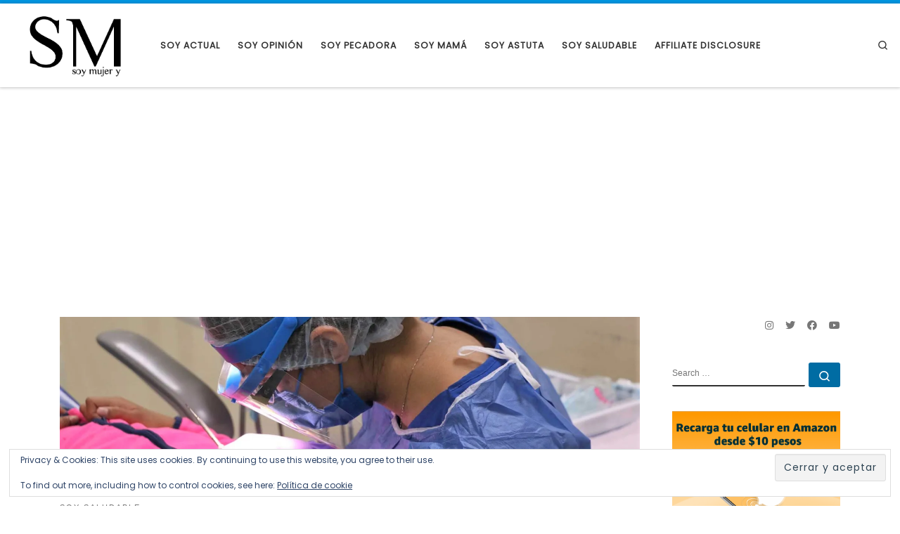

--- FILE ---
content_type: text/html; charset=UTF-8
request_url: https://soymujer.lat/la-importancia-de-la-odontopediatria/
body_size: 21911
content:
<!DOCTYPE html>
<!--[if IE 7]>
<html class="ie ie7" lang="es"
 xmlns:fb="http://ogp.me/ns/fb#">
<![endif]-->
<!--[if IE 8]>
<html class="ie ie8" lang="es"
 xmlns:fb="http://ogp.me/ns/fb#">
<![endif]-->
<!--[if !(IE 7) | !(IE 8)  ]><!-->
<html lang="es" xmlns:fb="http://ogp.me/ns/fb#" class="no-js">
<!--<![endif]-->
  <head>
  <meta charset="UTF-8"/>
  <meta http-equiv="X-UA-Compatible" content="IE=EDGE"/>
  <meta name="viewport" content="width=device-width, initial-scale=1.0"/>
  <link rel="profile" href="https://gmpg.org/xfn/11"/>
  <link rel="pingback" href="https://soymujer.lat/xmlrpc.php"/>

        <style id="wfc-base-style" type="text/css">.wfc-reset-menu-item-first-letter .navbar .nav>li>a:first-letter{font-size:inherit}.format-icon:before{color:#5a5a5a}article .format-icon.tc-hide-icon:before,.safari article.format-video .format-icon.tc-hide-icon:before,.chrome article.format-video .format-icon.tc-hide-icon:before,.safari article.format-image .format-icon.tc-hide-icon:before,.chrome article.format-image .format-icon.tc-hide-icon:before,.safari article.format-gallery .format-icon.tc-hide-icon:before,.safari article.attachment .format-icon.tc-hide-icon:before,.chrome article.format-gallery .format-icon.tc-hide-icon:before,.chrome article.attachment .format-icon.tc-hide-icon:before{content:none!important}h2#tc-comment-title.tc-hide-icon:before{content:none!important}.archive .archive-header h1.format-icon.tc-hide-icon:before{content:none!important}.tc-sidebar h3.widget-title.tc-hide-icon:before{content:none!important}.footer-widgets h3.widget-title.tc-hide-icon:before{content:none!important}.tc-hide-icon i,i.tc-hide-icon{display:none!important}.carousel-control{font-family:"Helvetica Neue",Helvetica,Arial,sans-serif}.social-block a{font-size:18px}footer#footer .colophon .social-block a{font-size:16px}.social-block.widget_social a{font-size:14px}</style>
        <title>La importancia de la Odontopediatría &#8211; Soy Mujer</title>
<meta name='robots' content='max-image-preview:large'/>
<!-- Jetpack Site Verification Tags -->
<meta name="google-site-verification" content="GgivGi1tAC2_As-rgajzTNGu2IPfJ9Ep4lPmc7_phcQ"/>
<link rel='dns-prefetch' href='//stats.wp.com'/>
<link rel='dns-prefetch' href='//v0.wordpress.com'/>
<link rel='preconnect' href='//i0.wp.com'/>
<link rel='preconnect' href='//c0.wp.com'/>
<link rel="alternate" type="application/rss+xml" title="Soy Mujer &raquo; Feed" href="https://soymujer.lat/feed/"/>
<link rel="alternate" type="application/rss+xml" title="Soy Mujer &raquo; RSS de los comentarios" href="https://soymujer.lat/comments/feed/"/>
<link rel="alternate" type="application/rss+xml" title="Soy Mujer &raquo; La importancia de la Odontopediatría RSS de los comentarios" href="https://soymujer.lat/la-importancia-de-la-odontopediatria/feed/"/>
<link rel="alternate" title="oEmbed (JSON)" type="application/json+oembed" href="https://soymujer.lat/wp-json/oembed/1.0/embed?url=https%3A%2F%2Fsoymujer.lat%2Fla-importancia-de-la-odontopediatria%2F"/>
<link rel="alternate" title="oEmbed (XML)" type="text/xml+oembed" href="https://soymujer.lat/wp-json/oembed/1.0/embed?url=https%3A%2F%2Fsoymujer.lat%2Fla-importancia-de-la-odontopediatria%2F&#038;format=xml"/>
<!-- soymujer.lat is managing ads with Advanced Ads 2.0.16 – https://wpadvancedads.com/ -->
		<link rel='stylesheet' id='all-css-732f982691d6a7643ff51134eb94a098' href='https://soymujer.lat/_jb_static/??a004718ce0' type='text/css' media='all'/>
<style id='customizr-main-inline-css'>::-moz-selection{background-color:#0095e0}::selection{background-color:#0095e0}a,.btn-skin:active,.btn-skin:focus,.btn-skin:hover,.btn-skin.inverted,.grid-container__classic .post-type__icon,.post-type__icon:hover .icn-format,.grid-container__classic .post-type__icon:hover .icn-format,[class*="grid-container__"] .entry-title a.czr-title:hover,input[type="checkbox"]:checked::before{color:#0095e0}.czr-css-loader>div,.btn-skin,.btn-skin:active,.btn-skin:focus,.btn-skin:hover,.btn-skin-h-dark,.btn-skin-h-dark.inverted:active,.btn-skin-h-dark.inverted:focus,.btn-skin-h-dark.inverted:hover{border-color:#0095e0}.tc-header.border-top{border-top-color:#0095e0}[class*="grid-container__"] .entry-title a:hover::after,.grid-container__classic .post-type__icon,.btn-skin,.btn-skin.inverted:active,.btn-skin.inverted:focus,.btn-skin.inverted:hover,.btn-skin-h-dark,.btn-skin-h-dark.inverted:active,.btn-skin-h-dark.inverted:focus,.btn-skin-h-dark.inverted:hover,.sidebar .widget-title::after,input[type="radio"]:checked::before{background-color:#0095e0}.btn-skin-light:active,.btn-skin-light:focus,.btn-skin-light:hover,.btn-skin-light.inverted{color:#2eb9ff}input:not([type='submit']):not([type='button']):not([type='number']):not([type='checkbox']):not([type='radio']):focus,textarea:focus,.btn-skin-light,.btn-skin-light.inverted,.btn-skin-light:active,.btn-skin-light:focus,.btn-skin-light:hover,.btn-skin-light.inverted:active,.btn-skin-light.inverted:focus,.btn-skin-light.inverted:hover{border-color:#2eb9ff}.btn-skin-light,.btn-skin-light.inverted:active,.btn-skin-light.inverted:focus,.btn-skin-light.inverted:hover{background-color:#2eb9ff}.btn-skin-lightest:active,.btn-skin-lightest:focus,.btn-skin-lightest:hover,.btn-skin-lightest.inverted{color:#47c1ff}.btn-skin-lightest,.btn-skin-lightest.inverted,.btn-skin-lightest:active,.btn-skin-lightest:focus,.btn-skin-lightest:hover,.btn-skin-lightest.inverted:active,.btn-skin-lightest.inverted:focus,.btn-skin-lightest.inverted:hover{border-color:#47c1ff}.btn-skin-lightest,.btn-skin-lightest.inverted:active,.btn-skin-lightest.inverted:focus,.btn-skin-lightest.inverted:hover{background-color:#47c1ff}.pagination,a:hover,a:focus,a:active,.btn-skin-dark:active,.btn-skin-dark:focus,.btn-skin-dark:hover,.btn-skin-dark.inverted,.btn-skin-dark-oh:active,.btn-skin-dark-oh:focus,.btn-skin-dark-oh:hover,.post-info a:not(.btn):hover,.grid-container__classic .post-type__icon .icn-format,[class*='grid-container__'] .hover .entry-title a,.widget-area a:not(.btn):hover,a.czr-format-link:hover,.format-link.hover a.czr-format-link,button[type=submit]:hover,button[type=submit]:active,button[type=submit]:focus,input[type=submit]:hover,input[type=submit]:active,input[type=submit]:focus,.tabs .nav-link:hover,.tabs .nav-link.active,.tabs .nav-link.active:hover,.tabs .nav-link.active:focus{color:#006ca3}.grid-container__classic.tc-grid-border .grid__item,.btn-skin-dark,.btn-skin-dark.inverted,button[type="submit"],input[type="submit"],.btn-skin-dark:active,.btn-skin-dark:focus,.btn-skin-dark:hover,.btn-skin-dark.inverted:active,.btn-skin-dark.inverted:focus,.btn-skin-dark.inverted:hover,.btn-skin-h-dark:active,.btn-skin-h-dark:focus,.btn-skin-h-dark:hover,.btn-skin-h-dark.inverted,.btn-skin-h-dark.inverted,.btn-skin-h-dark.inverted,.btn-skin-dark-oh:active,.btn-skin-dark-oh:focus,.btn-skin-dark-oh:hover,.btn-skin-dark-oh.inverted:active,.btn-skin-dark-oh.inverted:focus,.btn-skin-dark-oh.inverted:hover,button[type="submit"]:hover,button[type="submit"]:active,button[type="submit"]:focus,input[type="submit"]:hover,input[type="submit"]:active,input[type="submit"]:focus{border-color:#006ca3}.btn-skin-dark,.btn-skin-dark.inverted:active,.btn-skin-dark.inverted:focus,.btn-skin-dark.inverted:hover,.btn-skin-h-dark:active,.btn-skin-h-dark:focus,.btn-skin-h-dark:hover,.btn-skin-h-dark.inverted,.btn-skin-h-dark.inverted,.btn-skin-h-dark.inverted,.btn-skin-dark-oh.inverted:active,.btn-skin-dark-oh.inverted:focus,.btn-skin-dark-oh.inverted:hover,.grid-container__classic .post-type__icon:hover,button[type=submit],input[type=submit],.czr-link-hover-underline .widgets-list-layout-links a:not(.btn)::before,.czr-link-hover-underline .widget_archive a:not(.btn)::before,.czr-link-hover-underline .widget_nav_menu a:not(.btn)::before,.czr-link-hover-underline .widget_rss ul a:not(.btn)::before,.czr-link-hover-underline .widget_recent_entries a:not(.btn)::before,.czr-link-hover-underline .widget_categories a:not(.btn)::before,.czr-link-hover-underline .widget_meta a:not(.btn)::before,.czr-link-hover-underline .widget_recent_comments a:not(.btn)::before,.czr-link-hover-underline .widget_pages a:not(.btn)::before,.czr-link-hover-underline .widget_calendar a:not(.btn)::before,[class*='grid-container__'] .hover .entry-title a::after,a.czr-format-link::before,.comment-author a::before,.comment-link::before,.tabs .nav-link.active::before{background-color:#006ca3}.btn-skin-dark-shaded:active,.btn-skin-dark-shaded:focus,.btn-skin-dark-shaded:hover,.btn-skin-dark-shaded.inverted{background-color:rgba(0,108,163,.2)}.btn-skin-dark-shaded,.btn-skin-dark-shaded.inverted:active,.btn-skin-dark-shaded.inverted:focus,.btn-skin-dark-shaded.inverted:hover{background-color:rgba(0,108,163,.8)}.navbar-brand,.header-tagline,h1,h2,h3,.tc-dropcap{font-family:'Sintony'}body{font-family:'Poppins'}body{font-size:.79em!important;line-height:1.5em}@media (min-width:20em) and (max-width:60em){body{font-size: calc( 0.79em + 0.1045 * ( ( 100vw - 20em) / 40 ))!important}}@media (min-width:60em){body{font-size:.82em!important}}.tc-header.border-top{border-top-width:5px;border-top-style:solid}.tc-header{z-index:120}.sticky-enabled .czr-shrink-on .branding__container img{height:60px!important;width:auto!important}.sticky-enabled .czr-shrink-on .navbar-brand-sitename{font-size:.8em;opacity:.8}.tc-singular-thumbnail-wrapper .entry-media__wrapper{max-height:200px;height:200px}@media (min-width:576px ){.tc-singular-thumbnail-wrapper .entry-media__wrapper{max-height:250px;height:250px}}#czr-push-footer{display:none;visibility:hidden}.czr-sticky-footer #czr-push-footer.sticky-footer-enabled{display:block}</style>
<style id='wp-img-auto-sizes-contain-inline-css'>img:is([sizes=auto i],[sizes^="auto," i]){contain-intrinsic-size:3000px 1500px}</style>
<style id='wp-emoji-styles-inline-css'>img.wp-smiley,img.emoji{display:inline!important;border:none!important;box-shadow:none!important;height:1em!important;width:1em!important;margin:0 .07em!important;vertical-align:-.1em!important;background:none!important;padding:0!important}</style>
<style id='wp-block-library-inline-css'>:root{--wp-block-synced-color:#7a00df;--wp-block-synced-color--rgb:122 , 0 , 223;--wp-bound-block-color:var(--wp-block-synced-color);--wp-editor-canvas-background:#ddd;--wp-admin-theme-color:#007cba;--wp-admin-theme-color--rgb:0 , 124 , 186;--wp-admin-theme-color-darker-10:#006ba1;--wp-admin-theme-color-darker-10--rgb:0 , 107 , 160.5;--wp-admin-theme-color-darker-20:#005a87;--wp-admin-theme-color-darker-20--rgb:0 , 90 , 135;--wp-admin-border-width-focus:2px}@media (min-resolution:192dpi){:root{--wp-admin-border-width-focus:1.5px}}.wp-element-button{cursor:pointer}:root .has-very-light-gray-background-color{background-color:#eee}:root .has-very-dark-gray-background-color{background-color:#313131}:root .has-very-light-gray-color{color:#eee}:root .has-very-dark-gray-color{color:#313131}:root .has-vivid-green-cyan-to-vivid-cyan-blue-gradient-background{background:linear-gradient(135deg,#00d084,#0693e3)}:root .has-purple-crush-gradient-background{background:linear-gradient(135deg,#34e2e4,#4721fb 50%,#ab1dfe)}:root .has-hazy-dawn-gradient-background{background:linear-gradient(135deg,#faaca8,#dad0ec)}:root .has-subdued-olive-gradient-background{background:linear-gradient(135deg,#fafae1,#67a671)}:root .has-atomic-cream-gradient-background{background:linear-gradient(135deg,#fdd79a,#004a59)}:root .has-nightshade-gradient-background{background:linear-gradient(135deg,#330968,#31cdcf)}:root .has-midnight-gradient-background{background:linear-gradient(135deg,#020381,#2874fc)}:root{--wp--preset--font-size--normal:16px;--wp--preset--font-size--huge:42px}.has-regular-font-size{font-size:1em}.has-larger-font-size{font-size:2.625em}.has-normal-font-size{font-size:var(--wp--preset--font-size--normal)}.has-huge-font-size{font-size:var(--wp--preset--font-size--huge)}.has-text-align-center{text-align:center}.has-text-align-left{text-align:left}.has-text-align-right{text-align:right}.has-fit-text{white-space:nowrap!important}#end-resizable-editor-section{display:none}.aligncenter{clear:both}.items-justified-left{justify-content:flex-start}.items-justified-center{justify-content:center}.items-justified-right{justify-content:flex-end}.items-justified-space-between{justify-content:space-between}.screen-reader-text{border:0;clip-path:inset(50%);height:1px;margin:-1px;overflow:hidden;padding:0;position:absolute;width:1px;word-wrap:normal!important}.screen-reader-text:focus{background-color:#ddd;clip-path:none;color:#444;display:block;font-size:1em;height:auto;left:5px;line-height:normal;padding:15px 23px 14px;text-decoration:none;top:5px;width:auto;z-index:100000}html :where(.has-border-color){border-style:solid}html :where([style*=border-top-color]){border-top-style:solid}html :where([style*=border-right-color]){border-right-style:solid}html :where([style*=border-bottom-color]){border-bottom-style:solid}html :where([style*=border-left-color]){border-left-style:solid}html :where([style*=border-width]){border-style:solid}html :where([style*=border-top-width]){border-top-style:solid}html :where([style*=border-right-width]){border-right-style:solid}html :where([style*=border-bottom-width]){border-bottom-style:solid}html :where([style*=border-left-width]){border-left-style:solid}html :where(img[class*=wp-image-]){height:auto;max-width:100%}:where(figure){margin:0 0 1em}html :where(.is-position-sticky){--wp-admin--admin-bar--position-offset:var(--wp-admin--admin-bar--height,0)}@media screen and (max-width:600px){html :where(.is-position-sticky){--wp-admin--admin-bar--position-offset:0}}</style><style id='wp-block-heading-inline-css'>h1:where(.wp-block-heading).has-background,h2:where(.wp-block-heading).has-background,h3:where(.wp-block-heading).has-background,h4:where(.wp-block-heading).has-background,h5:where(.wp-block-heading).has-background,h6:where(.wp-block-heading).has-background{padding:1.25em 2.375em}h1.has-text-align-left[style*=writing-mode]:where([style*=vertical-lr]),h1.has-text-align-right[style*=writing-mode]:where([style*=vertical-rl]),h2.has-text-align-left[style*=writing-mode]:where([style*=vertical-lr]),h2.has-text-align-right[style*=writing-mode]:where([style*=vertical-rl]),h3.has-text-align-left[style*=writing-mode]:where([style*=vertical-lr]),h3.has-text-align-right[style*=writing-mode]:where([style*=vertical-rl]),h4.has-text-align-left[style*=writing-mode]:where([style*=vertical-lr]),h4.has-text-align-right[style*=writing-mode]:where([style*=vertical-rl]),h5.has-text-align-left[style*=writing-mode]:where([style*=vertical-lr]),h5.has-text-align-right[style*=writing-mode]:where([style*=vertical-rl]),h6.has-text-align-left[style*=writing-mode]:where([style*=vertical-lr]),h6.has-text-align-right[style*=writing-mode]:where([style*=vertical-rl]){rotate:180deg}</style>
<style id='wp-block-image-inline-css'>.wp-block-image>a,.wp-block-image>figure>a{display:inline-block}.wp-block-image img{box-sizing:border-box;height:auto;max-width:100%;vertical-align:bottom}@media not (prefers-reduced-motion){.wp-block-image img.hide{visibility:hidden}.wp-block-image img.show{animation:show-content-image .4s}}.wp-block-image[style*="border-radius"] img,.wp-block-image[style*="border-radius"]>a{border-radius:inherit}.wp-block-image.has-custom-border img{box-sizing:border-box}.wp-block-image.aligncenter{text-align:center}.wp-block-image.alignfull>a,.wp-block-image.alignwide>a{width:100%}.wp-block-image.alignfull img,.wp-block-image.alignwide img{height:auto;width:100%}.wp-block-image .aligncenter,.wp-block-image .alignleft,.wp-block-image .alignright,.wp-block-image.aligncenter,.wp-block-image.alignleft,.wp-block-image.alignright{display:table}.wp-block-image .aligncenter>figcaption,.wp-block-image .alignleft>figcaption,.wp-block-image .alignright>figcaption,.wp-block-image.aligncenter>figcaption,.wp-block-image.alignleft>figcaption,.wp-block-image.alignright>figcaption{caption-side:bottom;display:table-caption}.wp-block-image .alignleft{float:left;margin:.5em 1em .5em 0}.wp-block-image .alignright{float:right;margin:.5em 0 .5em 1em}.wp-block-image .aligncenter{margin-left:auto;margin-right:auto}.wp-block-image :where(figcaption){margin-bottom:1em;margin-top:.5em}.wp-block-image.is-style-circle-mask img{border-radius:9999px}@supports ((-webkit-mask-image:none) or (mask-image:none)) or (-webkit-mask-image:none){.wp-block-image.is-style-circle-mask img{border-radius:0;-webkit-mask-image:url('data:image/svg+xml;utf8,<svg viewBox="0 0 100 100" xmlns="http://www.w3.org/2000/svg"><circle cx="50" cy="50" r="50"/></svg>');mask-image:url('data:image/svg+xml;utf8,<svg viewBox="0 0 100 100" xmlns="http://www.w3.org/2000/svg"><circle cx="50" cy="50" r="50"/></svg>');mask-mode:alpha;-webkit-mask-position:center;mask-position:center;-webkit-mask-repeat:no-repeat;mask-repeat:no-repeat;-webkit-mask-size:contain;mask-size:contain}}:root :where(.wp-block-image.is-style-rounded img,.wp-block-image .is-style-rounded img){border-radius:9999px}.wp-block-image figure{margin:0}.wp-lightbox-container{display:flex;flex-direction:column;position:relative}.wp-lightbox-container img{cursor:zoom-in}.wp-lightbox-container img:hover+button{opacity:1}.wp-lightbox-container button{align-items:center;backdrop-filter:blur(16px) saturate(180%);background-color:#5a5a5a40;border:none;border-radius:4px;cursor:zoom-in;display:flex;height:20px;justify-content:center;opacity:0;padding:0;position:absolute;right:16px;text-align:center;top:16px;width:20px;z-index:100}@media not (prefers-reduced-motion){.wp-lightbox-container button{transition:opacity .2s ease}}.wp-lightbox-container button:focus-visible{outline:3px auto #5a5a5a40;outline:3px auto -webkit-focus-ring-color;outline-offset:3px}.wp-lightbox-container button:hover{cursor:pointer;opacity:1}.wp-lightbox-container button:focus{opacity:1}.wp-lightbox-container button:focus,.wp-lightbox-container button:hover,.wp-lightbox-container button:not(:hover):not(:active):not(.has-background){background-color:#5a5a5a40;border:none}.wp-lightbox-overlay{box-sizing:border-box;cursor:zoom-out;height:100vh;left:0;overflow:hidden;position:fixed;top:0;visibility:hidden;width:100%;z-index:100000}.wp-lightbox-overlay .close-button{align-items:center;cursor:pointer;display:flex;justify-content:center;min-height:40px;min-width:40px;padding:0;position:absolute;right:calc(env(safe-area-inset-right) + 16px);top:calc(env(safe-area-inset-top) + 16px);z-index:5000000}.wp-lightbox-overlay .close-button:focus,.wp-lightbox-overlay .close-button:hover,.wp-lightbox-overlay .close-button:not(:hover):not(:active):not(.has-background){background:none;border:none}.wp-lightbox-overlay .lightbox-image-container{height:var(--wp--lightbox-container-height);left:50%;overflow:hidden;position:absolute;top:50%;transform:translate(-50%,-50%);transform-origin:top left;width:var(--wp--lightbox-container-width);z-index:9999999999}.wp-lightbox-overlay .wp-block-image{align-items:center;box-sizing:border-box;display:flex;height:100%;justify-content:center;margin:0;position:relative;transform-origin:0 0;width:100%;z-index:3000000}.wp-lightbox-overlay .wp-block-image img{height:var(--wp--lightbox-image-height);min-height:var(--wp--lightbox-image-height);min-width:var(--wp--lightbox-image-width);width:var(--wp--lightbox-image-width)}.wp-lightbox-overlay .wp-block-image figcaption{display:none}.wp-lightbox-overlay button{background:none;border:none}.wp-lightbox-overlay .scrim{background-color:#fff;height:100%;opacity:.9;position:absolute;width:100%;z-index:2000000}.wp-lightbox-overlay.active{visibility:visible}@media not (prefers-reduced-motion){.wp-lightbox-overlay.active{animation:turn-on-visibility .25s both}.wp-lightbox-overlay.active img{animation:turn-on-visibility .35s both}.wp-lightbox-overlay.show-closing-animation:not(.active){animation:turn-off-visibility .35s both}.wp-lightbox-overlay.show-closing-animation:not(.active) img{animation:turn-off-visibility .25s both}.wp-lightbox-overlay.zoom.active{animation:none;opacity:1;visibility:visible}.wp-lightbox-overlay.zoom.active .lightbox-image-container{animation:lightbox-zoom-in .4s}.wp-lightbox-overlay.zoom.active .lightbox-image-container img{animation:none}.wp-lightbox-overlay.zoom.active .scrim{animation:turn-on-visibility .4s forwards}.wp-lightbox-overlay.zoom.show-closing-animation:not(.active){animation:none}.wp-lightbox-overlay.zoom.show-closing-animation:not(.active) .lightbox-image-container{animation:lightbox-zoom-out .4s}.wp-lightbox-overlay.zoom.show-closing-animation:not(.active) .lightbox-image-container img{animation:none}.wp-lightbox-overlay.zoom.show-closing-animation:not(.active) .scrim{animation:turn-off-visibility .4s forwards}}@keyframes show-content-image{0%{visibility:hidden}99%{visibility:hidden}to{visibility:visible}}@keyframes turn-on-visibility{0%{opacity:0}to{opacity:1}}@keyframes turn-off-visibility{0%{opacity:1;visibility:visible}99%{opacity:0;visibility:visible}to{opacity:0;visibility:hidden}}@keyframes lightbox-zoom-in{0%{transform:translate(calc((-100vw + var(--wp--lightbox-scrollbar-width))/2 + var(--wp--lightbox-initial-left-position)),calc(-50vh + var(--wp--lightbox-initial-top-position))) scale(var(--wp--lightbox-scale))}to{transform:translate(-50%,-50%) scale(1)}}@keyframes lightbox-zoom-out{0%{transform:translate(-50%,-50%) scale(1);visibility:visible}99%{visibility:visible}to{transform:translate(calc((-100vw + var(--wp--lightbox-scrollbar-width))/2 + var(--wp--lightbox-initial-left-position)),calc(-50vh + var(--wp--lightbox-initial-top-position))) scale(var(--wp--lightbox-scale));visibility:hidden}}</style>
<style id='wp-block-paragraph-inline-css'>.is-small-text{font-size:.875em}.is-regular-text{font-size:1em}.is-large-text{font-size:2.25em}.is-larger-text{font-size:3em}.has-drop-cap:not(:focus):first-letter{float:left;font-size:8.4em;font-style:normal;font-weight:100;line-height:.68;margin:.05em .1em 0 0;text-transform:uppercase}body.rtl .has-drop-cap:not(:focus):first-letter{float:none;margin-left:.1em}p.has-drop-cap.has-background{overflow:hidden}:root :where(p.has-background){padding:1.25em 2.375em}:where(p.has-text-color:not(.has-link-color)) a{color:inherit}p.has-text-align-left[style*="writing-mode:vertical-lr"],p.has-text-align-right[style*="writing-mode:vertical-rl"]{rotate:180deg}</style>
<style id='global-styles-inline-css'>:root{--wp--preset--aspect-ratio--square:1;--wp--preset--aspect-ratio--4-3: 4/3;--wp--preset--aspect-ratio--3-4: 3/4;--wp--preset--aspect-ratio--3-2: 3/2;--wp--preset--aspect-ratio--2-3: 2/3;--wp--preset--aspect-ratio--16-9: 16/9;--wp--preset--aspect-ratio--9-16: 9/16;--wp--preset--color--black:#000;--wp--preset--color--cyan-bluish-gray:#abb8c3;--wp--preset--color--white:#fff;--wp--preset--color--pale-pink:#f78da7;--wp--preset--color--vivid-red:#cf2e2e;--wp--preset--color--luminous-vivid-orange:#ff6900;--wp--preset--color--luminous-vivid-amber:#fcb900;--wp--preset--color--light-green-cyan:#7bdcb5;--wp--preset--color--vivid-green-cyan:#00d084;--wp--preset--color--pale-cyan-blue:#8ed1fc;--wp--preset--color--vivid-cyan-blue:#0693e3;--wp--preset--color--vivid-purple:#9b51e0;--wp--preset--gradient--vivid-cyan-blue-to-vivid-purple:linear-gradient(135deg,#0693e3 0%,#9b51e0 100%);--wp--preset--gradient--light-green-cyan-to-vivid-green-cyan:linear-gradient(135deg,#7adcb4 0%,#00d082 100%);--wp--preset--gradient--luminous-vivid-amber-to-luminous-vivid-orange:linear-gradient(135deg,#fcb900 0%,#ff6900 100%);--wp--preset--gradient--luminous-vivid-orange-to-vivid-red:linear-gradient(135deg,#ff6900 0%,#cf2e2e 100%);--wp--preset--gradient--very-light-gray-to-cyan-bluish-gray:linear-gradient(135deg,#eee 0%,#a9b8c3 100%);--wp--preset--gradient--cool-to-warm-spectrum:linear-gradient(135deg,#4aeadc 0%,#9778d1 20%,#cf2aba 40%,#ee2c82 60%,#fb6962 80%,#fef84c 100%);--wp--preset--gradient--blush-light-purple:linear-gradient(135deg,#ffceec 0%,#9896f0 100%);--wp--preset--gradient--blush-bordeaux:linear-gradient(135deg,#fecda5 0%,#fe2d2d 50%,#6b003e 100%);--wp--preset--gradient--luminous-dusk:linear-gradient(135deg,#ffcb70 0%,#c751c0 50%,#4158d0 100%);--wp--preset--gradient--pale-ocean:linear-gradient(135deg,#fff5cb 0%,#b6e3d4 50%,#33a7b5 100%);--wp--preset--gradient--electric-grass:linear-gradient(135deg,#caf880 0%,#71ce7e 100%);--wp--preset--gradient--midnight:linear-gradient(135deg,#020381 0%,#2874fc 100%);--wp--preset--font-size--small:13px;--wp--preset--font-size--medium:20px;--wp--preset--font-size--large:36px;--wp--preset--font-size--x-large:42px;--wp--preset--spacing--20:.44rem;--wp--preset--spacing--30:.67rem;--wp--preset--spacing--40:1rem;--wp--preset--spacing--50:1.5rem;--wp--preset--spacing--60:2.25rem;--wp--preset--spacing--70:3.38rem;--wp--preset--spacing--80:5.06rem;--wp--preset--shadow--natural:6px 6px 9px rgba(0,0,0,.2);--wp--preset--shadow--deep:12px 12px 50px rgba(0,0,0,.4);--wp--preset--shadow--sharp:6px 6px 0 rgba(0,0,0,.2);--wp--preset--shadow--outlined:6px 6px 0 -3px #fff , 6px 6px #000;--wp--preset--shadow--crisp:6px 6px 0 #000}:where(.is-layout-flex){gap:.5em}:where(.is-layout-grid){gap:.5em}body .is-layout-flex{display:flex}.is-layout-flex{flex-wrap:wrap;align-items:center}.is-layout-flex > :is(*, div){margin:0}body .is-layout-grid{display:grid}.is-layout-grid > :is(*, div){margin:0}:where(.wp-block-columns.is-layout-flex){gap:2em}:where(.wp-block-columns.is-layout-grid){gap:2em}:where(.wp-block-post-template.is-layout-flex){gap:1.25em}:where(.wp-block-post-template.is-layout-grid){gap:1.25em}.has-black-color{color:var(--wp--preset--color--black)!important}.has-cyan-bluish-gray-color{color:var(--wp--preset--color--cyan-bluish-gray)!important}.has-white-color{color:var(--wp--preset--color--white)!important}.has-pale-pink-color{color:var(--wp--preset--color--pale-pink)!important}.has-vivid-red-color{color:var(--wp--preset--color--vivid-red)!important}.has-luminous-vivid-orange-color{color:var(--wp--preset--color--luminous-vivid-orange)!important}.has-luminous-vivid-amber-color{color:var(--wp--preset--color--luminous-vivid-amber)!important}.has-light-green-cyan-color{color:var(--wp--preset--color--light-green-cyan)!important}.has-vivid-green-cyan-color{color:var(--wp--preset--color--vivid-green-cyan)!important}.has-pale-cyan-blue-color{color:var(--wp--preset--color--pale-cyan-blue)!important}.has-vivid-cyan-blue-color{color:var(--wp--preset--color--vivid-cyan-blue)!important}.has-vivid-purple-color{color:var(--wp--preset--color--vivid-purple)!important}.has-black-background-color{background-color:var(--wp--preset--color--black)!important}.has-cyan-bluish-gray-background-color{background-color:var(--wp--preset--color--cyan-bluish-gray)!important}.has-white-background-color{background-color:var(--wp--preset--color--white)!important}.has-pale-pink-background-color{background-color:var(--wp--preset--color--pale-pink)!important}.has-vivid-red-background-color{background-color:var(--wp--preset--color--vivid-red)!important}.has-luminous-vivid-orange-background-color{background-color:var(--wp--preset--color--luminous-vivid-orange)!important}.has-luminous-vivid-amber-background-color{background-color:var(--wp--preset--color--luminous-vivid-amber)!important}.has-light-green-cyan-background-color{background-color:var(--wp--preset--color--light-green-cyan)!important}.has-vivid-green-cyan-background-color{background-color:var(--wp--preset--color--vivid-green-cyan)!important}.has-pale-cyan-blue-background-color{background-color:var(--wp--preset--color--pale-cyan-blue)!important}.has-vivid-cyan-blue-background-color{background-color:var(--wp--preset--color--vivid-cyan-blue)!important}.has-vivid-purple-background-color{background-color:var(--wp--preset--color--vivid-purple)!important}.has-black-border-color{border-color:var(--wp--preset--color--black)!important}.has-cyan-bluish-gray-border-color{border-color:var(--wp--preset--color--cyan-bluish-gray)!important}.has-white-border-color{border-color:var(--wp--preset--color--white)!important}.has-pale-pink-border-color{border-color:var(--wp--preset--color--pale-pink)!important}.has-vivid-red-border-color{border-color:var(--wp--preset--color--vivid-red)!important}.has-luminous-vivid-orange-border-color{border-color:var(--wp--preset--color--luminous-vivid-orange)!important}.has-luminous-vivid-amber-border-color{border-color:var(--wp--preset--color--luminous-vivid-amber)!important}.has-light-green-cyan-border-color{border-color:var(--wp--preset--color--light-green-cyan)!important}.has-vivid-green-cyan-border-color{border-color:var(--wp--preset--color--vivid-green-cyan)!important}.has-pale-cyan-blue-border-color{border-color:var(--wp--preset--color--pale-cyan-blue)!important}.has-vivid-cyan-blue-border-color{border-color:var(--wp--preset--color--vivid-cyan-blue)!important}.has-vivid-purple-border-color{border-color:var(--wp--preset--color--vivid-purple)!important}.has-vivid-cyan-blue-to-vivid-purple-gradient-background{background:var(--wp--preset--gradient--vivid-cyan-blue-to-vivid-purple)!important}.has-light-green-cyan-to-vivid-green-cyan-gradient-background{background:var(--wp--preset--gradient--light-green-cyan-to-vivid-green-cyan)!important}.has-luminous-vivid-amber-to-luminous-vivid-orange-gradient-background{background:var(--wp--preset--gradient--luminous-vivid-amber-to-luminous-vivid-orange)!important}.has-luminous-vivid-orange-to-vivid-red-gradient-background{background:var(--wp--preset--gradient--luminous-vivid-orange-to-vivid-red)!important}.has-very-light-gray-to-cyan-bluish-gray-gradient-background{background:var(--wp--preset--gradient--very-light-gray-to-cyan-bluish-gray)!important}.has-cool-to-warm-spectrum-gradient-background{background:var(--wp--preset--gradient--cool-to-warm-spectrum)!important}.has-blush-light-purple-gradient-background{background:var(--wp--preset--gradient--blush-light-purple)!important}.has-blush-bordeaux-gradient-background{background:var(--wp--preset--gradient--blush-bordeaux)!important}.has-luminous-dusk-gradient-background{background:var(--wp--preset--gradient--luminous-dusk)!important}.has-pale-ocean-gradient-background{background:var(--wp--preset--gradient--pale-ocean)!important}.has-electric-grass-gradient-background{background:var(--wp--preset--gradient--electric-grass)!important}.has-midnight-gradient-background{background:var(--wp--preset--gradient--midnight)!important}.has-small-font-size{font-size:var(--wp--preset--font-size--small)!important}.has-medium-font-size{font-size:var(--wp--preset--font-size--medium)!important}.has-large-font-size{font-size:var(--wp--preset--font-size--large)!important}.has-x-large-font-size{font-size:var(--wp--preset--font-size--x-large)!important}</style>

<style id='classic-theme-styles-inline-css'>.wp-block-button__link{color:#fff;background-color:#32373c;border-radius:9999px;box-shadow:none;text-decoration:none;padding:calc(.667em + 2px) calc(1.333em + 2px);font-size:1.125em}.wp-block-file__button{background:#32373c;color:#fff;text-decoration:none}</style>
<link rel='stylesheet' id='dashicons-css' href='https://soymujer.lat/wp-includes/css/dashicons.min.css?ver=6.9' media='all'/>







<link rel="https://api.w.org/" href="https://soymujer.lat/wp-json/"/><link rel="alternate" title="JSON" type="application/json" href="https://soymujer.lat/wp-json/wp/v2/posts/35717"/><link rel="EditURI" type="application/rsd+xml" title="RSD" href="https://soymujer.lat/xmlrpc.php?rsd"/>
<meta name="generator" content="WordPress 6.9"/>
<link rel="canonical" href="https://soymujer.lat/la-importancia-de-la-odontopediatria/"/>
<link rel='shortlink' href='https://wp.me/p783iX-9i5'/>
<meta property="fb:app_id" content="1794315737488395"/>	<style>img#wpstats{display:none}</style>
		<style type='text/css' id='amazon-auto-links-button-css' data-version='5.4.3'>.amazon-auto-links-button.amazon-auto-links-button-default{background-image:-webkit-linear-gradient(top,#4997e5,#3f89ba);background-image:-moz-linear-gradient(top,#4997e5,#3f89ba);background-image:-ms-linear-gradient(top,#4997e5,#3f89ba);background-image:-o-linear-gradient(top,#4997e5,#3f89ba);background-image:linear-gradient(to bottom,#4997e5,#3f89ba);-webkit-border-radius:4px;-moz-border-radius:4px;border-radius:4px;margin-left:auto;margin-right:auto;text-align:center;white-space:nowrap;color:#fff;font-size:13px;text-shadow:0 0 transparent;width:100px;padding:7px 8px 8px 8px;background:#3498db;border:solid #6891a5 1px;text-decoration:none}.amazon-auto-links-button.amazon-auto-links-button-default:hover{background:#3cb0fd;background-image:-webkit-linear-gradient(top,#3cb0fd,#3498db);background-image:-moz-linear-gradient(top,#3cb0fd,#3498db);background-image:-ms-linear-gradient(top,#3cb0fd,#3498db);background-image:-o-linear-gradient(top,#3cb0fd,#3498db);background-image:linear-gradient(to bottom,#3cb0fd,#3498db);text-decoration:none}.amazon-auto-links-button.amazon-auto-links-button-default>a{color:inherit;border-bottom:none;text-decoration:none}.amazon-auto-links-button.amazon-auto-links-button-default>a:hover{color:inherit}.amazon-auto-links-button>a,.amazon-auto-links-button>a:hover{-webkit-box-shadow:none;box-shadow:none;color:inherit}div.amazon-auto-links-button{line-height:1.3}button.amazon-auto-links-button{white-space:nowrap}.amazon-auto-links-button-link{text-decoration:none}.amazon-auto-links-button-39038{margin-right:auto;margin-left:auto;white-space:nowrap;text-align:center;display:inline-flex;justify-content:space-around;font-size:13px;color:#000;font-weight:500;padding:3px;border-radius:4px;border-color:#c89411 #b0820f #99710d;border-width:1px;background-color:#ecb21f;transform:scale(.98);border-style:solid;background-image:linear-gradient(to bottom,#f8e3ad,#eeba37)}.amazon-auto-links-button-39038 *{box-sizing:border-box}.amazon-auto-links-button-39038 .button-icon{margin-right:auto;margin-left:auto;display:none;height:auto;border:solid 0}.amazon-auto-links-button-39038 .button-icon>i{display:inline-block;width:100%;height:100%}.amazon-auto-links-button-39038 .button-icon-left{display:inline-flex;background-color:#2d2d2d;border-width:1px;border-color:#0a0a0a;border-radius:2px;margin:0;padding-top:2px;padding-right:2px;padding-bottom:3px;padding-left:2px;min-width:25px;min-height:25px}.amazon-auto-links-button-39038 .button-icon-left>i{background-color:#fff;background-size:contain;background-position:center;background-repeat:no-repeat;-webkit-mask-image:url(https://soymujer.lat/wp-content/plugins/amazon-auto-links/include/core/component/button/asset/image/icon/cart.svg);mask-image:url(https://soymujer.lat/wp-content/plugins/amazon-auto-links/include/core/component/button/asset/image/icon/cart.svg);-webkit-mask-position:center center;mask-position:center center;-webkit-mask-repeat:no-repeat;mask-repeat:no-repeat}.amazon-auto-links-button-39038 .button-label{margin-top:0;margin-right:32px;margin-bottom:0;margin-left:32px}.amazon-auto-links-button-39038>*{align-items:center;display:inline-flex;vertical-align:middle}.amazon-auto-links-button-39038:hover{transform:scale(1.0);filter: alpha(opacity=70);opacity:.7}.amazon-auto-links-button-39039{display:block;margin-right:auto;margin-left:auto;position:relative;width:176px;height:28px}.amazon-auto-links-button-39039>img{height:unset;max-width:100%;max-height:100%;margin-right:auto;margin-left:auto;display:block;position:absolute;top:50%;left:50%;-ms-transform:translate(-50%,-50%);transform:translate(-50%,-50%)}.amazon-auto-links-button-39040{display:block;margin-right:auto;margin-left:auto;position:relative;width:148px;height:79px;transform:scale(.98)}.amazon-auto-links-button-39040:hover{transform:scale(1.0)}.amazon-auto-links-button-39040>img{height:unset;max-width:100%;max-height:100%;margin-right:auto;margin-left:auto;display:block;position:absolute;top:50%;left:50%;-ms-transform:translate(-50%,-50%);transform:translate(-50%,-50%)}.amazon-auto-links-button-39040>img:hover{filter: alpha(opacity=70);opacity:.7}.amazon-auto-links-button-39035{margin-right:auto;margin-left:auto;white-space:nowrap;text-align:center;display:inline-flex;justify-content:space-around;font-size:13px;color:#fff;font-weight:400;padding-top:8px;padding-right:16px;padding-bottom:8px;padding-left:16px;border-radius:4px;border-color:#1f628d;border-width:1px;background-color:#4997e5;transform:scale(.98);border-style:none;background-solid:solid}.amazon-auto-links-button-39035 *{box-sizing:border-box}.amazon-auto-links-button-39035 .button-icon{margin-right:auto;margin-left:auto;display:none;height:auto;border:solid 0}.amazon-auto-links-button-39035 .button-icon>i{display:inline-block;width:100%;height:100%}.amazon-auto-links-button-39035 .button-icon-left{display:inline-flex;background-color:transparent;border-color:transparent;padding:0;margin:0;min-height:17px;min-width:17px;padding-top:0;padding-right:0;padding-bottom:0;padding-left:0}.amazon-auto-links-button-39035 .button-icon-left>i{background-color:#fff;background-size:contain;background-position:center;background-repeat:no-repeat;-webkit-mask-image:url(https://soymujer.lat/wp-content/plugins/amazon-auto-links/include/core/component/button/asset/image/icon/cart.svg);mask-image:url(https://soymujer.lat/wp-content/plugins/amazon-auto-links/include/core/component/button/asset/image/icon/cart.svg);-webkit-mask-position:center center;mask-position:center center;-webkit-mask-repeat:no-repeat;mask-repeat:no-repeat}.amazon-auto-links-button-39035 .button-label{margin-top:0;margin-right:8px;margin-bottom:0;margin-left:8px}.amazon-auto-links-button-39035>*{align-items:center;display:inline-flex;vertical-align:middle}.amazon-auto-links-button-39035:hover{transform:scale(1.0);filter: alpha(opacity=70);opacity:.7}.amazon-auto-links-button-39036{margin-right:auto;margin-left:auto;white-space:nowrap;text-align:center;display:inline-flex;justify-content:space-around;font-size:13px;color:#fff;font-weight:400;padding-top:8px;padding-right:16px;padding-bottom:8px;padding-left:16px;border-radius:0;border-color:#1f628d;border-width:1px;background-color:#0a0101;transform:scale(.98);border-style:none;background-solid:solid}.amazon-auto-links-button-39036 *{box-sizing:border-box}.amazon-auto-links-button-39036 .button-icon{margin-right:auto;margin-left:auto;display:none;height:auto;border:solid 0}.amazon-auto-links-button-39036 .button-icon>i{display:inline-block;width:100%;height:100%}.amazon-auto-links-button-39036 .button-icon-left{display:inline-flex;background-color:transparent;border-color:transparent;padding:0;margin:0;min-height:17px;min-width:17px;padding-top:0;padding-right:0;padding-bottom:0;padding-left:0}.amazon-auto-links-button-39036 .button-icon-left>i{background-color:#fff;background-size:contain;background-position:center;background-repeat:no-repeat;-webkit-mask-image:url(https://soymujer.lat/wp-content/plugins/amazon-auto-links/include/core/component/button/asset/image/icon/cart.svg);mask-image:url(https://soymujer.lat/wp-content/plugins/amazon-auto-links/include/core/component/button/asset/image/icon/cart.svg);-webkit-mask-position:center center;mask-position:center center;-webkit-mask-repeat:no-repeat;mask-repeat:no-repeat}.amazon-auto-links-button-39036 .button-icon-right{display:inline-flex;background-color:#fff;border-color:transparent;margin:0;min-height:17px;min-width:17px;border-radius:10px;padding-top:0;padding-right:0;padding-bottom:0;padding-left:2px}.amazon-auto-links-button-39036 .button-icon-right>i{background-color:#000;background-size:contain;background-position:center;background-repeat:no-repeat;-webkit-mask-image:url(https://soymujer.lat/wp-content/plugins/amazon-auto-links/include/core/component/button/asset/image/icon/controls-play.svg);mask-image:url(https://soymujer.lat/wp-content/plugins/amazon-auto-links/include/core/component/button/asset/image/icon/controls-play.svg);-webkit-mask-position:center center;mask-position:center center;-webkit-mask-repeat:no-repeat;mask-repeat:no-repeat}.amazon-auto-links-button-39036 .button-label{margin-top:0;margin-right:16px;margin-bottom:0;margin-left:16px}.amazon-auto-links-button-39036>*{align-items:center;display:inline-flex;vertical-align:middle}.amazon-auto-links-button-39036:hover{transform:scale(1.0);filter: alpha(opacity=70);opacity:.7}.amazon-auto-links-button-39037{margin-right:auto;margin-left:auto;white-space:nowrap;text-align:center;display:inline-flex;justify-content:space-around;font-size:13px;color:#000;font-weight:500;padding-top:8px;padding-right:16px;padding-bottom:8px;padding-left:16px;border-radius:19px;border-color:#e8b500;border-width:1px;background-color:#ffd814;transform:scale(.98);border-style:solid;background-solid:solid}.amazon-auto-links-button-39037 *{box-sizing:border-box}.amazon-auto-links-button-39037 .button-icon{margin-right:auto;margin-left:auto;display:none;height:auto;border:solid 0}.amazon-auto-links-button-39037 .button-icon>i{display:inline-block;width:100%;height:100%}.amazon-auto-links-button-39037 .button-label{margin-top:0;margin-right:32px;margin-bottom:0;margin-left:32px}.amazon-auto-links-button-39037>*{align-items:center;display:inline-flex;vertical-align:middle}.amazon-auto-links-button-39037:hover{transform:scale(1.0);filter: alpha(opacity=70);opacity:.7}.amazon-auto-links-button.amazon-auto-links-button-30933{background:#4997e5;background-image:-webkit-linear-gradient(top,#4997e5,#3f89ba);background-image:-moz-linear-gradient(top,#4997e5,#3f89ba);background-image:-ms-linear-gradient(top,#4997e5,#3f89ba);background-image:-o-linear-gradient(top,#4997e5,#3f89ba);background-image:linear-gradient(to bottom,#4997e5,#3f89ba);-webkit-border-radius:4px;-moz-border-radius:4px;border-radius:4px;margin-left:auto;margin-right:auto;text-align:center;white-space:nowrap;color:#fff;font-size:13px;text-shadow-color:transparent;width:100px;box-shadow-color:#666;padding:7px 8px 8px 8px;background:#3498db;border:solid #6891a5 1px;text-decoration:none}.amazon-auto-links-button.amazon-auto-links-button-30933:hover{background:#3cb0fd;background-image:-webkit-linear-gradient(top,#3cb0fd,#3498db);background-image:-moz-linear-gradient(top,#3cb0fd,#3498db);background-image:-ms-linear-gradient(top,#3cb0fd,#3498db);background-image:-o-linear-gradient(top,#3cb0fd,#3498db);background-image:linear-gradient(to bottom,#3cb0fd,#3498db);text-decoration:none}.amazon-auto-links-button.amazon-auto-links-button-30933>a{color:inherit;border-bottom:none;text-decoration:none}.amazon-auto-links-button.amazon-auto-links-button-30933>a:hover{color:inherit}</style>              <link rel="preload" as="font" type="font/woff2" href="https://soymujer.lat/wp-content/themes/customizr-pro/assets/shared/fonts/customizr/customizr.woff2?128396981" crossorigin="anonymous"/>
            
<!-- Meta Pixel Code -->

<!-- End Meta Pixel Code -->

      
    
<!-- Meta Pixel Code -->
<noscript>
<img height="1" width="1" style="display:none" alt="fbpx" src="https://www.facebook.com/tr?id=650176588458894&ev=PageView&noscript=1"/>
</noscript>
<!-- End Meta Pixel Code -->

<!-- Jetpack Open Graph Tags -->
<meta property="og:type" content="article"/>
<meta property="og:title" content="La importancia de la Odontopediatría"/>
<meta property="og:url" content="https://soymujer.lat/la-importancia-de-la-odontopediatria/"/>
<meta property="og:description" content="El CMOP es un organismo que se encarga de vigilar la función de los odontopediatras en México"/>
<meta property="article:published_time" content="2023-04-10T13:07:40+00:00"/>
<meta property="article:modified_time" content="2023-04-10T13:08:19+00:00"/>
<meta property="og:site_name" content="Soy Mujer"/>
<meta property="og:image" content="https://i0.wp.com/soymujer.lat/wp-content/uploads/2023/04/Odontologo.jpg?fit=1200%2C800&#038;ssl=1"/>
<meta property="og:image:width" content="1200"/>
<meta property="og:image:height" content="800"/>
<meta property="og:image:alt" content=""/>
<meta property="og:locale" content="es_LA"/>
<meta name="twitter:text:title" content="La importancia de la Odontopediatría"/>
<meta name="twitter:image" content="https://i0.wp.com/soymujer.lat/wp-content/uploads/2023/04/Odontologo.jpg?fit=1200%2C800&#038;ssl=1&#038;w=640"/>
<meta name="twitter:card" content="summary_large_image"/>

<!-- End Jetpack Open Graph Tags -->
<!-- Global site tag (gtag.js) - Google Analytics -->

<link rel="icon" href="https://i0.wp.com/soymujer.lat/wp-content/uploads/2019/03/cropped-LOGO-SOY-MUJER-Y-500X300-1-2.png?fit=32%2C32&#038;ssl=1" sizes="32x32"/>
<link rel="icon" href="https://i0.wp.com/soymujer.lat/wp-content/uploads/2019/03/cropped-LOGO-SOY-MUJER-Y-500X300-1-2.png?fit=192%2C192&#038;ssl=1" sizes="192x192"/>
<link rel="apple-touch-icon" href="https://i0.wp.com/soymujer.lat/wp-content/uploads/2019/03/cropped-LOGO-SOY-MUJER-Y-500X300-1-2.png?fit=180%2C180&#038;ssl=1"/>
<meta name="msapplication-TileImage" content="https://i0.wp.com/soymujer.lat/wp-content/uploads/2019/03/cropped-LOGO-SOY-MUJER-Y-500X300-1-2.png?fit=270%2C270&#038;ssl=1"/>
<style>.shorten_url{padding:10px 10px 10px 10px;border:1px solid #aaa;background-color:#eee}</style><link rel='stylesheet' id='all-css-fb34ca3bd04268b594f86bbdde90b401' href='https://soymujer.lat/_jb_static/??dc6d978728' type='text/css' media='all'/>
</head>

  <body class="wp-singular post-template-default single single-post postid-35717 single-format-standard wp-custom-logo wp-embed-responsive wp-theme-customizr-pro czr-link-hover-underline skin-shadow header-skin-light footer-skin-dark czr-r-sidebar tc-center-images czr-full-layout customizr-pro-2-4-27 czr-sticky-footer aa-prefix-soymu-">
          <a class="screen-reader-text skip-link" href="#content">Skip to content</a>
    
    
    <div id="tc-page-wrap" class="">

      <header class="tpnav-header__header tc-header sl-logo_left sticky-brand-shrink-on sticky-transparent border-top czr-submenu-fade czr-submenu-move">
        <div class="primary-navbar__wrapper d-none d-lg-block has-horizontal-menu desktop-sticky">
  <div class="container-fluid">
    <div class="row align-items-center flex-row primary-navbar__row">
      <div class="branding__container col col-auto">
  <div class="branding align-items-center flex-column ">
    <div class="branding-row d-flex flex-row align-items-center align-self-start">
      <div class="navbar-brand col-auto ">
  <a class="navbar-brand-sitelogo" href="https://soymujer.lat/" aria-label="Soy Mujer | ">
    <img src="https://i0.wp.com/soymujer.lat/wp-content/uploads/2019/03/cropped-LOGO-SOY-MUJER-Y-500X300-1-1.png?fit=497%2C271&ssl=1" alt="Volver a la página Principal" class="" width="497" height="271" style="max-width:250px;max-height:100px" data-no-retina>  </a>
</div>
      </div>
      </div>
</div>
      <div class="primary-nav__container justify-content-lg-around col col-lg-auto flex-lg-column">
  <div class="primary-nav__wrapper flex-lg-row align-items-center justify-content-end">
              <nav class="primary-nav__nav col" id="primary-nav">
          <div class="nav__menu-wrapper primary-nav__menu-wrapper justify-content-start czr-open-on-hover">
<ul id="main-menu" class="primary-nav__menu regular-nav nav__menu nav"><li id="menu-item-3381" class="menu-item menu-item-type-taxonomy menu-item-object-category menu-item-3381"><a href="https://soymujer.lat/category/soy-actual/" class="nav__link"><span class="nav__title">Soy Actual</span></a></li>
<li id="menu-item-3382" class="menu-item menu-item-type-taxonomy menu-item-object-category menu-item-3382"><a href="https://soymujer.lat/category/soy-opinion/" class="nav__link"><span class="nav__title">Soy Opinión</span></a></li>
<li id="menu-item-3383" class="menu-item menu-item-type-taxonomy menu-item-object-category menu-item-3383"><a href="https://soymujer.lat/category/soy-pecadora/" class="nav__link"><span class="nav__title">Soy Pecadora</span></a></li>
<li id="menu-item-3384" class="menu-item menu-item-type-taxonomy menu-item-object-category menu-item-3384"><a href="https://soymujer.lat/category/soy-mama/" class="nav__link"><span class="nav__title">Soy Mamá</span></a></li>
<li id="menu-item-3385" class="menu-item menu-item-type-taxonomy menu-item-object-category menu-item-3385"><a href="https://soymujer.lat/category/soy-astuta/" class="nav__link"><span class="nav__title">Soy Astuta</span></a></li>
<li id="menu-item-3386" class="menu-item menu-item-type-taxonomy menu-item-object-category current-post-ancestor current-menu-parent current-post-parent current-active menu-item-3386"><a href="https://soymujer.lat/category/soy-saludable/" class="nav__link"><span class="nav__title">Soy Saludable</span></a></li>
<li id="menu-item-32447" class="menu-item menu-item-type-post_type menu-item-object-page menu-item-32447"><a href="https://soymujer.lat/affiliate-disclosure/" class="nav__link"><span class="nav__title">Affiliate Disclosure</span></a></li>
</ul></div>        </nav>
    <div class="primary-nav__utils nav__utils col-auto">
    <ul class="nav utils flex-row flex-nowrap regular-nav">
      <li class="nav__search ">
  <a href="#" class="search-toggle_btn icn-search czr-overlay-toggle_btn" aria-expanded="false"><span class="sr-only">Search</span></a>
        <div class="czr-search-expand">
      <div class="czr-search-expand-inner"><div class="search-form__container ">
  <form action="https://soymujer.lat/" method="get" class="czr-form search-form">
    <div class="form-group czr-focus">
            <label for="s-696ecac65a3dc" id="lsearch-696ecac65a3dc">
        <span class="screen-reader-text">Search</span>
        <input id="s-696ecac65a3dc" class="form-control czr-search-field" name="s" type="search" value="" aria-describedby="lsearch-696ecac65a3dc" placeholder="Search &hellip;">
      </label>
      <button type="submit" class="button"><i class="icn-search"></i><span class="screen-reader-text">Search &hellip;</span></button>
    </div>
  </form>
</div></div>
    </div>
    </li>
    </ul>
</div>  </div>
</div>
    </div>
  </div>
</div>    <div class="mobile-navbar__wrapper d-lg-none mobile-sticky">
    <div class="branding__container justify-content-between align-items-center container-fluid">
  <div class="branding flex-column">
    <div class="branding-row d-flex align-self-start flex-row align-items-center">
      <div class="navbar-brand col-auto ">
  <a class="navbar-brand-sitelogo" href="https://soymujer.lat/" aria-label="Soy Mujer | ">
    <img src="https://i0.wp.com/soymujer.lat/wp-content/uploads/2019/03/cropped-LOGO-SOY-MUJER-Y-500X300-1-1.png?fit=497%2C271&ssl=1" alt="Volver a la página Principal" class="" width="497" height="271" style="max-width:250px;max-height:100px" data-no-retina>  </a>
</div>
    </div>
      </div>
  <div class="mobile-utils__wrapper nav__utils regular-nav">
    <ul class="nav utils row flex-row flex-nowrap">
      <li class="hamburger-toggler__container ">
  <button class="ham-toggler-menu czr-collapsed" data-toggle="czr-collapse" data-target="#mobile-nav"><span class="ham__toggler-span-wrapper"><span class="line line-1"></span><span class="line line-2"></span><span class="line line-3"></span></span><span class="screen-reader-text">Menú</span></button>
</li>
    </ul>
  </div>
</div>
<div class="mobile-nav__container ">
   <nav class="mobile-nav__nav flex-column czr-collapse" id="mobile-nav">
      <div class="mobile-nav__inner container-fluid">
      <div class="header-search__container ">
  <div class="search-form__container ">
  <form action="https://soymujer.lat/" method="get" class="czr-form search-form">
    <div class="form-group czr-focus">
            <label for="s-696ecac65a80d" id="lsearch-696ecac65a80d">
        <span class="screen-reader-text">Search</span>
        <input id="s-696ecac65a80d" class="form-control czr-search-field" name="s" type="search" value="" aria-describedby="lsearch-696ecac65a80d" placeholder="Search &hellip;">
      </label>
      <button type="submit" class="button"><i class="icn-search"></i><span class="screen-reader-text">Search &hellip;</span></button>
    </div>
  </form>
</div></div><div class="nav__menu-wrapper mobile-nav__menu-wrapper czr-open-on-click">
<ul id="mobile-nav-menu" class="mobile-nav__menu vertical-nav nav__menu flex-column nav"><li class="menu-item menu-item-type-taxonomy menu-item-object-category menu-item-3381"><a href="https://soymujer.lat/category/soy-actual/" class="nav__link"><span class="nav__title">Soy Actual</span></a></li>
<li class="menu-item menu-item-type-taxonomy menu-item-object-category menu-item-3382"><a href="https://soymujer.lat/category/soy-opinion/" class="nav__link"><span class="nav__title">Soy Opinión</span></a></li>
<li class="menu-item menu-item-type-taxonomy menu-item-object-category menu-item-3383"><a href="https://soymujer.lat/category/soy-pecadora/" class="nav__link"><span class="nav__title">Soy Pecadora</span></a></li>
<li class="menu-item menu-item-type-taxonomy menu-item-object-category menu-item-3384"><a href="https://soymujer.lat/category/soy-mama/" class="nav__link"><span class="nav__title">Soy Mamá</span></a></li>
<li class="menu-item menu-item-type-taxonomy menu-item-object-category menu-item-3385"><a href="https://soymujer.lat/category/soy-astuta/" class="nav__link"><span class="nav__title">Soy Astuta</span></a></li>
<li class="menu-item menu-item-type-taxonomy menu-item-object-category current-post-ancestor current-menu-parent current-post-parent current-active menu-item-3386"><a href="https://soymujer.lat/category/soy-saludable/" class="nav__link"><span class="nav__title">Soy Saludable</span></a></li>
<li class="menu-item menu-item-type-post_type menu-item-object-page menu-item-32447"><a href="https://soymujer.lat/affiliate-disclosure/" class="nav__link"><span class="nav__title">Affiliate Disclosure</span></a></li>
</ul></div>      </div>
  </nav>
</div></div></header>


  
    <div id="main-wrapper" class="section">

                      

          
          <div class="container" role="main">

            
            <div class="flex-row row column-content-wrapper">

                
                <div id="content" class="col-12 col-md-9 article-container">

                  <article id="post-35717" class="post-35717 post type-post status-publish format-standard has-post-thumbnail category-soy-saludable tag-consejos tag-dentista tag-ninos tag-odontopediatra tag-pediatra tag-salud tag-tips czr-hentry">
    <header class="entry-header ">
  <div class="entry-header-inner">
    <section class="tc-thumbnail entry-media__holder tc-singular-thumbnail-wrapper __before_regular_heading_title">
  <div class="entry-media__wrapper czr__r-i js-centering">
  <img width="1800" height="1200" src="[data-uri]" data-src="https://i0.wp.com/soymujer.lat/wp-content/uploads/2023/04/Odontologo.jpg?fit=1800%2C1200&amp;ssl=1" class="attachment-full size-full wp-post-image" alt="" decoding="async" fetchpriority="high" data-srcset="https://i0.wp.com/soymujer.lat/wp-content/uploads/2023/04/Odontologo.jpg?w=1800&amp;ssl=1 1800w, https://i0.wp.com/soymujer.lat/wp-content/uploads/2023/04/Odontologo.jpg?resize=300%2C200&amp;ssl=1 300w, https://i0.wp.com/soymujer.lat/wp-content/uploads/2023/04/Odontologo.jpg?resize=1024%2C683&amp;ssl=1 1024w, https://i0.wp.com/soymujer.lat/wp-content/uploads/2023/04/Odontologo.jpg?resize=768%2C512&amp;ssl=1 768w, https://i0.wp.com/soymujer.lat/wp-content/uploads/2023/04/Odontologo.jpg?resize=1536%2C1024&amp;ssl=1 1536w, https://i0.wp.com/soymujer.lat/wp-content/uploads/2023/04/Odontologo.jpg?resize=570%2C380&amp;ssl=1 570w" data-sizes="(max-width: 1800px) 100vw, 1800px"/>  </div>
</section>            <div class="tax__container post-info entry-meta">
          <a class="tax__link" href="https://soymujer.lat/category/soy-saludable/" title="Ver todas las entradas en Soy Saludable"> <span>Soy Saludable</span> </a>        </div>
        <h1 class="entry-title">La importancia de la Odontopediatría</h1>
        <div class="header-bottom">
      <div class="post-info">
                  <span class="entry-meta">
        <span class="author-meta">por <span class="author vcard"><span class="author_name"><a class="url fn n" href="https://soymujer.lat/author/admin/" title="Ver todas las entradas por Soy Mujer" rel="author">Soy Mujer</a></span></span></span><span class="v-separator">|</span>Publicada <a href="https://soymujer.lat/2023/04/10/" title="8:07 am" rel="bookmark"><time class="entry-date published updated" datetime="10/04/2023">10/04/2023</time></a></span>      </div>
    </div>
      </div>
</header>  <div class="post-entry tc-content-inner">
    <section class="post-content entry-content ">
            <div class="czr-wp-the-content">
        
<h3 class="wp-block-heading"><strong>El Dr. Santiago Sandoval Vázquez, Líder del Posgrado en Odontopediatría, es el nuevo presidente del Consejo Mexicano de Odontología Pediátrica por la gestión 2023-2025</strong></h3>



<p>El Dr. Santiago Sandoval Vázquez, Líder del Posgrado en Odontopediatría de la Universidad Autónoma de Guadalajara (UAG), recientemente fue nombrado Presidente del Consejo Mexicano de Odontología Pediátrica (CMOP) para la gestión 2023-2025.<br><br>El CMOP es un organismo que se encarga de vigilar la función de los odontopediatras en México; es decir, cada universidad proporciona un título profesional, el gobierno federal una cédula, pero este organismo se encarga de establecer la actualización de los conocimientos a la par de certificar a los profesionales.<br><br>Dicho consejo también tiene la atribución de acreditar los planes y programas de estudio de las instituciones que imparten la Especialidad en Odontopediatría, esto para asegurar que la universidad cumpla con los parámetros para formar odontopediatras en el País.<br>Todo lo anterior se realiza para beneficio de la niñez mexicana para ofrecer un servicio de calidad y de vanguardia.<br><br>“Mi principal reto de esta gestión de la presidencia será mantener el número de agremiados que tenemos certificados, donde al cumplir sus 5 años tienen que generar una recertificación, y a los miembros recién egresados o nuevos que se alineen a la parte del consejo para estar certificados y fomentar una mejor formación en pro de la niñez mexicana”, aseguró el Dr. Sandoval Vázquez.<br><br>La primera vez que se integró al CMOP, hace ya seis años, fue como miembro de la Comisión Científica, después como Secretario y ahora es el Presidente.</p>



<figure class="wp-block-image size-full"><img data-tcjp-recalc-dims="1" decoding="async" width="867" height="1300" src="[data-uri]" data-src="https://i0.wp.com/soymujer.lat/wp-content/uploads/2023/04/pexels-photo-4687254.jpeg?resize=867%2C1300&#038;ssl=1" alt="a person holding dental equipment" class="wp-image-35718" data-srcset="https://i0.wp.com/soymujer.lat/wp-content/uploads/2023/04/pexels-photo-4687254.jpeg?w=867&amp;ssl=1 867w, https://i0.wp.com/soymujer.lat/wp-content/uploads/2023/04/pexels-photo-4687254.jpeg?resize=200%2C300&amp;ssl=1 200w, https://i0.wp.com/soymujer.lat/wp-content/uploads/2023/04/pexels-photo-4687254.jpeg?resize=683%2C1024&amp;ssl=1 683w, https://i0.wp.com/soymujer.lat/wp-content/uploads/2023/04/pexels-photo-4687254.jpeg?resize=768%2C1152&amp;ssl=1 768w, https://i0.wp.com/soymujer.lat/wp-content/uploads/2023/04/pexels-photo-4687254.jpeg?resize=570%2C855&amp;ssl=1 570w" data-sizes="(max-width: 867px) 100vw, 867px"/><figcaption class="wp-element-caption">Photo by Polina Zimmerman on <a href="https://www.pexels.com/photo/a-person-holding-dental-equipment-4687254/" rel="nofollow">Pexels.com</a></figcaption></figure>



<p><br>Por otra parte, comentó que los alumnos de los Posgrados de Odontopediatría de la UAG tienen un gran beneficio al estar continuamente actualizados y el generar esa conciencia de tener una certificación.<br>“Seré ese medio para que continuamente se estén recertificando, al tenerme como su profesor los guiaremos en la base de los temas o de los tópicos que vamos a revisar en el examen previo a la certificación”, agregó.<br><br>Para el académico de la UAG, la Odontología es una profesión que le atrajo desde que era niño, ya que cuando sus padres acompañaban a él y sus hermanos al dentista se le hacía un trabajo agradable.<br>El Dr. Santiago Sandoval Vázquez estudió la carrera de Cirujano Dentista en la Universidad de Guadalajara; posteriormente estudió las Especialidades en Odontopediatría y Ortodoncia, en la UAG, dos especialidades que van en conjunto y se complementan para un trabajo más integral en un niño y en su proceso de adolescencia para que tenga una rehabilitación completa cuando llegue a la edad adulta.<br>“Me ha dado una gran cantidad de beneficios haberme especializado porque el hacer un posgrado te abre más las puertas a tu trabajo”, dijo el Líder del Posgrado en Odontopediatría.<br><br>En su experiencia también ha sido miembro de la World Federation of Orthodontist, la Asociación Latinoamericana de Odontología Pediátrica, la Asociación Mexicana de Ortodoncia y el Colegio Jalisciense de Ortodoncia.</p>



<p>Trayectoria laboral en la UAG<br><br>“Mi trayectoria laboral ha sido fundamental para mi formación, yo comencé como profesor en cuanto terminé el Posgrado de Odontopediatría, el hecho de estar aquí como profesor ha contribuido a mi experiencia laboral teniendo una actualización y formación continua”, expresó el Dr. Santiago Sandoval Vázquez.<br><br>Además, ha ocupado cargos como Profesor Parcial, Profesor Base, y el Líder de Odontopediatría, entre otros cargos.<br><br>Su mayor logro profesional ha sido integrar a los alumnos al programa de las actividades de diversos congresos, obteniendo resultados dentro los tres primeros lugares.<br><br>Y la más grande satisfacción fue integrar a la Especialidad en Odontopediatría en el Programa Nacional de Posgrados de Calidad del Consejo Nacional de Ciencia y Tecnología (Conacyt).<br><br>“Para mis estudiantes que quisieran atender niños o los que están en duda, esta es una de las especialidades más bondadosas porque el niño es moldeable y tú puedes tener en tu primera instancia al más rebelde paciente, pero al final del tratamiento, si lo sabes llevar, ese niño va a ser tu mejor amigo y a un niño le puedes formar hábitos y controles de higiene que en un adulto es más complicado modificarlos”, compartió el Líder del Posgrado en Odontopediatría de la UAG.<br><br>Para el Dr. Santiago Sandoval el principal problema en la salud bucal de la infancia mexicana es la falta de prevención, ya que la higiene es fundamental para evitar enfermedades en un futuro.<br>“Una de las recomendaciones ideales es que trabajemos más a nivel institucionales desde primarias o con los padres en hacerlos consientes de la parte de la alimentación, nos referimos al tipo de dieta, sobre todo de carbohidratos, y los controles de higiene bucal”, concluyó.</p>
<div data-id='[30934]' class='amazon-auto-links aal-js-loading'></div><div class="sharedaddy sd-sharing-enabled"><div class="robots-nocontent sd-block sd-social sd-social-official sd-sharing"><h3 class="sd-title">Comparte esto:</h3><div class="sd-content"><ul><li class="share-facebook"><div class="fb-share-button" data-href="https://soymujer.lat/la-importancia-de-la-odontopediatria/" data-layout="button_count"></div></li><li class="share-twitter"><a href="https://twitter.com/share" class="twitter-share-button" data-url="https://soymujer.lat/la-importancia-de-la-odontopediatria/" data-text="La importancia de la Odontopediatría">Tweet</a></li><li class="share-jetpack-whatsapp"><a rel="nofollow noopener noreferrer" data-shared="sharing-whatsapp-35717" class="share-jetpack-whatsapp sd-button" href="https://soymujer.lat/la-importancia-de-la-odontopediatria/?share=jetpack-whatsapp" target="_blank" aria-labelledby="sharing-whatsapp-35717">
				<span id="sharing-whatsapp-35717" hidden>Haz clic para compartir en WhatsApp (Se abre en una ventana nueva)</span>
				<span>WhatsApp</span>
			</a></li><li class="share-end"></li></ul></div></div></div>
<div id='jp-relatedposts' class='jp-relatedposts'>
	<h3 class="jp-relatedposts-headline"><em>Relacionado</em></h3>
</div><!-- Facebook Comments Plugin for WordPress: http://peadig.com/wordpress-plugins/facebook-comments/ --><h3>Comenta</h3><div class="fb-comments" data-href="https://soymujer.lat/la-importancia-de-la-odontopediatria/" data-numposts="5" data-width="100%" data-colorscheme="light"></div>      </div>
      <footer class="post-footer clearfix">
                <div class="row entry-meta justify-content-between align-items-center">
                          </div>
      </footer>
    </section><!-- .entry-content -->
  </div><!-- .post-entry -->
  </article>                </div>

                <section class="post-related-articles czr-carousel col-12 order-md-last" id="related-posts-section">
  <header class="row flex-row">
    <h3 class="related-posts_title col">You may also like</h3>
          <div class="related-posts_nav col col-auto">
        <span class="btn btn-skin-dark inverted czr-carousel-prev slider-control czr-carousel-control disabled icn-left-open-big" title="Previous related articles" tabindex="0"></span>
        <span class="btn btn-skin-dark inverted czr-carousel-next slider-control czr-carousel-control icn-right-open-big" title="Next related articles" tabindex="0"></span>
      </div>
      </header>
  <div class="row grid-container__square-mini carousel-inner">
  <article id="post-37695_related_posts" class="col-6 grid-item czr-related-post post-37695 post type-post status-publish format-standard has-post-thumbnail category-soy-saludable tag-consejos tag-dia-internacional-de-la-mujer-2 tag-estigmas tag-femenina tag-mitos tag-mujer tag-salud tag-saludable tag-sexual tag-sexualidad czr-hentry">
  <div class="grid__item flex-wrap flex-lg-nowrap flex-row">
    <section class="tc-thumbnail entry-media__holder col-12 col-lg-6 czr__r-w1by1">
  <div class="entry-media__wrapper czr__r-i js-centering">
        <a class="bg-link" rel="bookmark" href="https://soymujer.lat/dia-internacional-de-la-mujer-tabues-y-estigmas-que-rodean-la-sexualidad-femenina/"></a>
  <img width="510" height="510" src="[data-uri]" data-src="https://i0.wp.com/soymujer.lat/wp-content/uploads/2025/03/M-DE-MUJER-MARZO-8.png?resize=510%2C510&amp;ssl=1" class="attachment-tc-sq-thumb tc-thumb-type-thumb czr-img wp-post-image" alt="" decoding="async" loading="lazy" data-srcset="https://i0.wp.com/soymujer.lat/wp-content/uploads/2025/03/M-DE-MUJER-MARZO-8.png?resize=150%2C150&amp;ssl=1 150w, https://i0.wp.com/soymujer.lat/wp-content/uploads/2025/03/M-DE-MUJER-MARZO-8.png?resize=510%2C510&amp;ssl=1 510w, https://i0.wp.com/soymujer.lat/wp-content/uploads/2025/03/M-DE-MUJER-MARZO-8.png?zoom=2&amp;resize=510%2C510 1020w, https://i0.wp.com/soymujer.lat/wp-content/uploads/2025/03/M-DE-MUJER-MARZO-8.png?zoom=3&amp;resize=510%2C510 1530w" data-sizes="auto, (max-width: 510px) 100vw, 510px"/><div class="post-action btn btn-skin-dark-shaded inverted"><a href="https://soymujer.lat/wp-content/uploads/2025/03/M-DE-MUJER-MARZO-8.png" class="expand-img icn-expand"></a></div>  </div>
</section>      <section class="tc-content entry-content__holder col-12 col-lg-6 czr__r-w1by1">
        <div class="entry-content__wrapper">
        <header class="entry-header ">
  <div class="entry-header-inner ">
          <div class="entry-meta post-info">
          Publicada <a href="https://soymujer.lat/dia-internacional-de-la-mujer-tabues-y-estigmas-que-rodean-la-sexualidad-femenina/" title="Permalink to:&nbsp;Día internacional de la Mujer: tabúes y estigmas que rodean la sexualidad femenina" rel="bookmark"><time class="entry-date published updated" datetime="03/03/2025">03/03/2025</time></a>      </div>
              <h2 class="entry-title ">
      <a class="czr-title" href="https://soymujer.lat/dia-internacional-de-la-mujer-tabues-y-estigmas-que-rodean-la-sexualidad-femenina/" rel="bookmark">Día internacional de la Mujer: tabúes y estigmas que rodean la sexualidad femenina</a>
    </h2>
            </div>
</header><div class="tc-content-inner entry-summary">
            <div class="czr-wp-the-content">
              <p>En el marco del día internacional de la mujer que se conmemora el 8 de marzo, quiero compartir contigo información relacionada a los estigmas y tabúes que se presentan alrededor de la sexualidad femenina, las cuales se pueden erradicar con la difusión de información responsable y profesional</p>
          </div>
      </div>        </div>
      </section>
  </div>
</article><article id="post-23363_related_posts" class="col-6 grid-item czr-related-post post-23363 post type-post status-publish format-standard has-post-thumbnail category-soy-saludable tag-cancer tag-gina tag-lucha-contra-el-cancer tag-quimioterapia tag-salud tag-salud-femenina tag-soy-saludable czr-hentry">
  <div class="grid__item flex-wrap flex-lg-nowrap flex-row">
    <section class="tc-thumbnail entry-media__holder col-12 col-lg-6 czr__r-w1by1">
  <div class="entry-media__wrapper czr__r-i js-centering">
        <a class="bg-link" rel="bookmark" href="https://soymujer.lat/el-conmovedor-video-de-gina-que-toco-la-campana-de-su-ultima-quimio/"></a>
  <img width="400" height="400" src="[data-uri]" data-src="https://i0.wp.com/soymujer.lat/wp-content/uploads/2019/08/Gina-Villalovos.jpg?resize=400%2C400&amp;ssl=1" class="attachment-tc-sq-thumb tc-thumb-type-thumb czr-img wp-post-image" alt="" decoding="async" loading="lazy" data-srcset="https://i0.wp.com/soymujer.lat/wp-content/uploads/2019/08/Gina-Villalovos.jpg?w=400&amp;ssl=1 400w, https://i0.wp.com/soymujer.lat/wp-content/uploads/2019/08/Gina-Villalovos.jpg?resize=150%2C150&amp;ssl=1 150w, https://i0.wp.com/soymujer.lat/wp-content/uploads/2019/08/Gina-Villalovos.jpg?resize=300%2C300&amp;ssl=1 300w" data-sizes="auto, (max-width: 400px) 100vw, 400px"/><div class="post-action btn btn-skin-dark-shaded inverted"><a href="https://soymujer.lat/wp-content/uploads/2019/08/Gina-Villalovos.jpg" class="expand-img icn-expand"></a></div>  </div>
</section>      <section class="tc-content entry-content__holder col-12 col-lg-6 czr__r-w1by1">
        <div class="entry-content__wrapper">
        <header class="entry-header ">
  <div class="entry-header-inner ">
          <div class="entry-meta post-info">
          Publicada <a href="https://soymujer.lat/el-conmovedor-video-de-gina-que-toco-la-campana-de-su-ultima-quimio/" title="Permalink to:&nbsp;El conmovedor video de Gina, que tocó la campana de su última quimio" rel="bookmark"><time class="entry-date published updated" datetime="15/08/2019">15/08/2019</time></a>      </div>
              <h2 class="entry-title ">
      <a class="czr-title" href="https://soymujer.lat/el-conmovedor-video-de-gina-que-toco-la-campana-de-su-ultima-quimio/" rel="bookmark">El conmovedor video de Gina, que tocó la campana de su última quimio</a>
    </h2>
            </div>
</header><div class="tc-content-inner entry-summary">
            <div class="czr-wp-the-content">
              <p>Miles de personas han celebrado su recuperación y compartido sus propias experiencias en la lucha contra el cáncer.</p>
          </div>
      </div>        </div>
      </section>
  </div>
</article><article id="post-9054_related_posts" class="col-6 grid-item czr-related-post post-9054 post type-post status-publish format-standard has-post-thumbnail category-soy-actual category-soy-saludable tag-comer-en-casa tag-comida-casera tag-gourmet tag-hora-de-la-comida tag-restaurantes tag-saludable tag-trabajo czr-hentry">
  <div class="grid__item flex-wrap flex-lg-nowrap flex-row">
    <section class="tc-thumbnail entry-media__holder col-12 col-lg-6 czr__r-w1by1">
  <div class="entry-media__wrapper czr__r-i js-centering">
        <a class="bg-link" rel="bookmark" href="https://soymujer.lat/di-si-a-la-comida-casera-mexicana/"></a>
  <img width="510" height="510" src="[data-uri]" data-src="https://i0.wp.com/soymujer.lat/wp-content/uploads/2017/07/breakfast-2408033_960_720.jpg?resize=510%2C510&amp;ssl=1" class="attachment-tc-sq-thumb tc-thumb-type-thumb czr-img wp-post-image" alt="" decoding="async" loading="lazy"/><div class="post-action btn btn-skin-dark-shaded inverted"><a href="https://soymujer.lat/wp-content/uploads/2017/07/breakfast-2408033_960_720.jpg" class="expand-img icn-expand"></a></div>  </div>
</section>      <section class="tc-content entry-content__holder col-12 col-lg-6 czr__r-w1by1">
        <div class="entry-content__wrapper">
        <header class="entry-header ">
  <div class="entry-header-inner ">
          <div class="entry-meta post-info">
          Publicada <a href="https://soymujer.lat/di-si-a-la-comida-casera-mexicana/" title="Permalink to:&nbsp;Sí, a la comida casera mexicana" rel="bookmark"><time class="entry-date published updated" datetime="18/07/2022">18/07/2022</time></a>      </div>
              <h2 class="entry-title ">
      <a class="czr-title" href="https://soymujer.lat/di-si-a-la-comida-casera-mexicana/" rel="bookmark">Sí, a la comida casera mexicana</a>
    </h2>
            </div>
</header><div class="tc-content-inner entry-summary">
            <div class="czr-wp-the-content">
              <p>La comida casera siempre te reconfortará y te acercará más a tu hogar</p>
          </div>
      </div>        </div>
      </section>
  </div>
</article><article id="post-32023_related_posts" class="col-6 grid-item czr-related-post post-32023 post type-post status-publish format-standard has-post-thumbnail category-soy-saludable tag-alimentos-saludables tag-cansacio tag-dieta-saludable tag-ejercicio tag-ejercicio-en-casa tag-ejercicio-funcional tag-ejercicio-saludable tag-flojera tag-salud tag-tips czr-hentry">
  <div class="grid__item flex-wrap flex-lg-nowrap flex-row">
    <section class="tc-thumbnail entry-media__holder col-12 col-lg-6 czr__r-w1by1">
  <div class="entry-media__wrapper czr__r-i js-centering">
        <a class="bg-link" rel="bookmark" href="https://soymujer.lat/flojera-para-hacer-ejercicio/"></a>
  <img width="510" height="510" src="[data-uri]" data-src="https://i0.wp.com/soymujer.lat/wp-content/uploads/2021/05/Mujer-ejercicioo.jpg?resize=510%2C510&amp;ssl=1" class="attachment-tc-sq-thumb tc-thumb-type-thumb czr-img wp-post-image" alt="" decoding="async" loading="lazy" data-srcset="https://i0.wp.com/soymujer.lat/wp-content/uploads/2021/05/Mujer-ejercicioo.jpg?resize=150%2C150&amp;ssl=1 150w, https://i0.wp.com/soymujer.lat/wp-content/uploads/2021/05/Mujer-ejercicioo.jpg?resize=510%2C510&amp;ssl=1 510w, https://i0.wp.com/soymujer.lat/wp-content/uploads/2021/05/Mujer-ejercicioo.jpg?zoom=2&amp;resize=510%2C510 1020w" data-sizes="auto, (max-width: 510px) 100vw, 510px"/><div class="post-action btn btn-skin-dark-shaded inverted"><a href="https://soymujer.lat/wp-content/uploads/2021/05/Mujer-ejercicioo.jpg" class="expand-img icn-expand"></a></div>  </div>
</section>      <section class="tc-content entry-content__holder col-12 col-lg-6 czr__r-w1by1">
        <div class="entry-content__wrapper">
        <header class="entry-header ">
  <div class="entry-header-inner ">
          <div class="entry-meta post-info">
          Publicada <a href="https://soymujer.lat/flojera-para-hacer-ejercicio/" title="Permalink to:&nbsp;¿Flojera para hacer ejercicio?" rel="bookmark"><time class="entry-date published updated" datetime="31/05/2021">31/05/2021</time></a>      </div>
              <h2 class="entry-title ">
      <a class="czr-title" href="https://soymujer.lat/flojera-para-hacer-ejercicio/" rel="bookmark">¿Flojera para hacer ejercicio?</a>
    </h2>
            </div>
</header><div class="tc-content-inner entry-summary">
            <div class="czr-wp-the-content">
              <p>Para algunas personas hacer ejercicio no es divertido, y en tiempos de pandemia está realidad se ha intensificado. Pero expertos del Hospital Houston Methodist nos explican 3 comportamientos que pueden afectar tus  entrenamientos.</p>
          </div>
      </div>        </div>
      </section>
  </div>
</article>  </div>
</section>
<div class="right sidebar tc-sidebar col-12 col-md-3 text-md-right">
  <div id="right" class="widget-area" role="complementary">
              <aside class="social-block widget widget_social">
        <div class="social-links">
          <ul class="socials ">
  <li><a rel="nofollow noopener noreferrer" class="social-icon icon-instagram" title="Follow us on Instagram" aria-label="Follow us on Instagram" href="https://www.instagram.com/soymujerlat/" target="_blank"><i class="fab fa-instagram"></i></a></li> <li><a rel="nofollow noopener noreferrer" class="social-icon icon-twitter" title="Follow me on Twitter" aria-label="Follow me on Twitter" href="https://twitter.com/soymujerlat" target="_blank"><i class="fab fa-twitter"></i></a></li> <li><a rel="nofollow noopener noreferrer" class="social-icon icon-facebook" title="Follow me on Facebook" aria-label="Follow me on Facebook" href="https://www.facebook.com/soymujerlat" target="_blank"><i class="fab fa-facebook"></i></a></li> <li><a rel="nofollow noopener noreferrer" class="social-icon icon-youtube" title="Follow me on Youtube" aria-label="Follow me on Youtube" href="https://www.youtube.com/channel/UCrQX1AeM8uYvmDnBJzU03cw" target="_blank"><i class="fab fa-youtube"></i></a></li></ul>
        </div>
      </aside>
            <aside id="search-5" class="widget widget_search"><div class="search-form__container ">
  <form action="https://soymujer.lat/" method="get" class="czr-form search-form">
    <div class="form-group czr-focus">
            <label for="s-696ecac66c868" id="lsearch-696ecac66c868">
        <span class="screen-reader-text">Search</span>
        <input id="s-696ecac66c868" class="form-control czr-search-field" name="s" type="search" value="" aria-describedby="lsearch-696ecac66c868" placeholder="Search &hellip;">
      </label>
      <button type="submit" class="button"><i class="icn-search"></i><span class="screen-reader-text">Search &hellip;</span></button>
    </div>
  </form>
</div></aside><aside id="block-3" class="widget widget_block"></aside><aside id="block-4" class="widget widget_block"></aside><aside class="widget soymu-widget"><a href="https://amzn.to/3qc8A0S" aria-label="AMAZON RECARGA CELULAR"><img loading="lazy" decoding="async" src="https://i0.wp.com/soymujer.lat/wp-content/uploads/2021/12/CELULAR.png?fit=1354%2C1264&#038;ssl=1" alt="AMAZON RECARGA CELULAR" width="250" height="250"/></a></aside>          </div>
</div>
            </div><!-- .column-content-wrapper -->

            

          </div><!-- .container -->

          <div id="czr-push-footer"></div>
    </div><!-- #main-wrapper -->

    
          <div class="container-fluid">
        <div class="post-navigation row ">
  <nav id="nav-below" class="col-12">
    <h2 class="sr-only">Ir a la entrada</h2>
    <ul class="czr_pager row flex-row flex-no-wrap">
      <li class="previous col-5 text-left">
              <span class="sr-only">Previous post</span>
        <span class="nav-previous nav-dir"><a href="https://soymujer.lat/el-diccionario-godin-para-entender-a-tu-jefe/" rel="prev"><span class="meta-nav"><i class="arrow icn-left-open-big"></i><span class="meta-nav-title">El diccionario godín para entender a tu jefe</span></span></a></span>
            </li>
      <li class="nav-back col-2 text-center">
                <a href="https://soymujer.lat/" title="Back to post list">
          <span><i class="icn-grid-empty"></i></span>
          <span class="sr-only">Back to post list</span>
        </a>
              </li>
      <li class="next col-5 text-right">
              <span class="sr-only">Next post</span>
        <span class="nav-next nav-dir"><a href="https://soymujer.lat/celebra-el-dia-del-nino-con-esta-actividad-en-el-ajusco/" rel="next"><span class="meta-nav"><span class="meta-nav-title">Celebra el día del niño con esta actividad en el ajusco</span><i class="arrow icn-right-open-big"></i></span></a></span>
            </li>
  </ul>
  </nav>
</div>
      </div>
    
<footer id="footer" class="footer__wrapper">
  <div id="footer-widget-area" class="widget__wrapper" role="complementary">
  <div class="container widget__container">
    <div class="row">
                      <div id="footer_one" class="col-md-4 col-12">
            <aside id="eu_cookie_law_widget-2" class="widget widget_eu_cookie_law_widget">
<div class="hide-on-button" data-hide-timeout="30" data-consent-expiration="180" id="eu-cookie-law">
	<form method="post" id="jetpack-eu-cookie-law-form">
		<input type="submit" value="Cerrar y aceptar" class="accept"/>
	</form>

	Privacy &amp; Cookies: This site uses cookies. By continuing to use this website, you agree to their use.<br/>
<br/>
To find out more, including how to control cookies, see here:
		<a href="http://54.87.67.219/aviso-de-privacidad/" rel="">
		Política de cookie	</a>
</div>
</aside>          </div>
                  <div id="footer_two" class="col-md-4 col-12">
                      </div>
                  <div id="footer_three" class="col-md-4 col-12">
                      </div>
                  </div>
  </div>
</div>
<div id="colophon" class="colophon ">
  <div class="container-fluid">
    <div class="colophon__row row flex-row justify-content-between">
      <div class="col-12 col-sm-auto">
        <div id="footer__credits" class="footer__credits credits">
  <p class="czr-copyright">
    <span class="fc-copyright">
      <span class="fc-copyright-text">Soy Mujer y... © Todos los derechos reservados 2016 - 2026</span>
      <span class="fc-copyright-link"><a href="http://54.87.67.219/aviso-de-privacidad/" title="Aviso de Privacidad" rel="noopener noreferrer" target="_blank">Aviso de Privacidad</a></span>          <span class="fc-separator ">&ndash;</span>
      <span class="fc-copyright-after-text">Todos los derechos reservados</span>
        </span>
  </p>
    <p class="czr-credits">
      <span class="fc-designer ">
      <span class="fc-credits-text"></span>
      <span class="fc-credits-link"><a href="http://54.87.67.219//terminos-y-condiciones/" title="Términos y Condiciones" rel="noopener noreferrer" target="_blank">Términos y Condiciones</a></span>    </span>

    </p>
  </div>
      </div>
            <div class="col-12 col-sm-auto">
        <div class="social-links">
          <ul class="socials ">
  <li><a rel="nofollow noopener noreferrer" class="social-icon icon-instagram" title="Follow us on Instagram" aria-label="Follow us on Instagram" href="https://www.instagram.com/soymujerlat/" target="_blank"><i class="fab fa-instagram"></i></a></li> <li><a rel="nofollow noopener noreferrer" class="social-icon icon-twitter" title="Follow me on Twitter" aria-label="Follow me on Twitter" href="https://twitter.com/soymujerlat" target="_blank"><i class="fab fa-twitter"></i></a></li> <li><a rel="nofollow noopener noreferrer" class="social-icon icon-facebook" title="Follow me on Facebook" aria-label="Follow me on Facebook" href="https://www.facebook.com/soymujerlat" target="_blank"><i class="fab fa-facebook"></i></a></li> <li><a rel="nofollow noopener noreferrer" class="social-icon icon-youtube" title="Follow me on Youtube" aria-label="Follow me on Youtube" href="https://www.youtube.com/channel/UCrQX1AeM8uYvmDnBJzU03cw" target="_blank"><i class="fab fa-youtube"></i></a></li></ul>
        </div>
      </div>
          </div>
  </div>
</div>
</footer>
    </div><!-- end #tc-page-wrap -->

    <button class="btn czr-btt czr-btta right"><i class="icn-up-small"></i></button>

          
            <!-- Meta Pixel Event Code -->
    
    <!-- End Meta Pixel Event Code -->
    <div id='fb-pxl-ajax-code'></div>			<div id="fb-root"></div>
			
			
						
			














<script data-jetpack-boost="ignore" id="wp-emoji-settings" type="application/json">
{"baseUrl":"https://s.w.org/images/core/emoji/17.0.2/72x72/","ext":".png","svgUrl":"https://s.w.org/images/core/emoji/17.0.2/svg/","svgExt":".svg","source":{"concatemoji":"https://soymujer.lat/wp-includes/js/wp-emoji-release.min.js?ver=6.9"}}
</script>

<!-- Facebook Comments Plugin for WordPress: http://peadig.com/wordpress-plugins/facebook-comments/ -->
<div id="fb-root"></div>

  <script>(function(html){html.className=html.className.replace(/\bno-js\b/,'js')})(document.documentElement);</script><script id="soymu-ready">window.advanced_ads_ready=function(e,a){a=a||"complete";var d=function(e){return"interactive"===a?"loading"!==e:"complete"===e};d(document.readyState)?e():document.addEventListener("readystatechange",(function(a){d(a.target.readyState)&&e()}),{once:"interactive"===a})},window.advanced_ads_ready_queue=window.advanced_ads_ready_queue||[];</script><script src="https://soymujer.lat/wp-includes/js/jquery/jquery.min.js?ver=3.7.1" id="jquery-core-js"></script><script id="jetpack_related-posts-js-extra">var related_posts_js_options={"post_heading":"h4"};</script><script id="url-shortify-js-extra">var usParams={"ajaxurl":"https://soymujer.lat/wp-admin/admin-ajax.php"};</script><script type='text/javascript' src='https://soymujer.lat/_jb_static/??e6e73a932b'></script><script src="https://soymujer.lat/wp-includes/js/underscore.min.js?ver=1.13.7" id="underscore-js"></script><script id="tc-scripts-js-extra">var CZRParams={"assetsPath":"https://soymujer.lat/wp-content/themes/customizr-pro/assets/front/","mainScriptUrl":"https://soymujer.lat/wp-content/themes/customizr-pro/assets/front/js/tc-scripts.min.js?2.4.27","deferFontAwesome":"1","fontAwesomeUrl":"https://soymujer.lat/wp-content/themes/customizr-pro/assets/shared/fonts/fa/css/fontawesome-all.min.css?2.4.27","_disabled":[],"centerSliderImg":"1","isLightBoxEnabled":"1","SmoothScroll":{"Enabled":true,"Options":{"touchpadSupport":false}},"isAnchorScrollEnabled":"1","anchorSmoothScrollExclude":{"simple":["[class*=edd]",".carousel-control","[data-toggle=\"modal\"]","[data-toggle=\"dropdown\"]","[data-toggle=\"czr-dropdown\"]","[data-toggle=\"tooltip\"]","[data-toggle=\"popover\"]","[data-toggle=\"collapse\"]","[data-toggle=\"czr-collapse\"]","[data-toggle=\"tab\"]","[data-toggle=\"pill\"]","[data-toggle=\"czr-pill\"]","[class*=upme]","[class*=um-]"],"deep":{"classes":[],"ids":[]}},"timerOnScrollAllBrowsers":"1","centerAllImg":"1","HasComments":"","LoadModernizr":"1","stickyHeader":"1","extLinksStyle":"1","extLinksTargetExt":"1","extLinksSkipSelectors":{"classes":["btn","button"],"ids":[]},"dropcapEnabled":"1","dropcapWhere":{"post":"","page":""},"dropcapMinWords":"50","dropcapSkipSelectors":{"tags":["IMG","IFRAME","H1","H2","H3","H4","H5","H6","BLOCKQUOTE","UL","OL"],"classes":["btn"],"id":[]},"imgSmartLoadEnabled":"1","imgSmartLoadOpts":{"parentSelectors":["[class*=grid-container], .article-container",".__before_main_wrapper",".widget-front",".post-related-articles",".tc-singular-thumbnail-wrapper",".sek-module-inner"],"opts":{"excludeImg":[".tc-holder-img"]}},"imgSmartLoadsForSliders":"1","pluginCompats":[],"isWPMobile":"","menuStickyUserSettings":{"desktop":"stick_up","mobile":"stick_up"},"adminAjaxUrl":"https://soymujer.lat/wp-admin/admin-ajax.php","ajaxUrl":"https://soymujer.lat/?czrajax=1","frontNonce":{"id":"CZRFrontNonce","handle":"842628347c"},"isDevMode":"","isModernStyle":"1","i18n":{"Permanently dismiss":"Permanently dismiss"},"frontNotifications":{"welcome":{"enabled":false,"content":"","dismissAction":"dismiss_welcome_note_front"}},"preloadGfonts":"1","googleFonts":"Sintony%7CPoppins","version":"2.4.27"};</script><script type='text/javascript' src='https://soymujer.lat/wp-content/themes/customizr-pro/assets/front/js/tc-scripts.min.js?m=1736609970' defer></script><script type='text/javascript'>!function(f,b,e,v,n,t,s){if(f.fbq)return;n=f.fbq=function(){n.callMethod?n.callMethod.apply(n,arguments):n.queue.push(arguments)};if(!f._fbq)f._fbq=n;n.push=n;n.loaded=!0;n.version='2.0';n.queue=[];t=b.createElement(e);t.async=!0;t.src=v;s=b.getElementsByTagName(e)[0];s.parentNode.insertBefore(t,s)}(window,document,'script','https://connect.facebook.net/en_US/fbevents.js?v=next');</script><script type='text/javascript'>var url=window.location.origin+'?ob=open-bridge';fbq('set','openbridge','650176588458894',url);</script><script type='text/javascript'>fbq('init','650176588458894',{},{"agent":"wordpress-6.9-3.0.16"})</script><script type='text/javascript'>fbq('track','PageView',[]);</script><script async src="https://www.googletagmanager.com/gtag/js?id=UA-111071211-1"></script><script>window.dataLayer=window.dataLayer||[];function gtag(){dataLayer.push(arguments);}gtag('js',new Date());gtag('config','UA-111071211-1');</script><script async src="https://pagead2.googlesyndication.com/pagead/js/adsbygoogle.js?client=ca-pub-9250847182887983" crossorigin="anonymous"></script><script type="speculationrules">
{"prefetch":[{"source":"document","where":{"and":[{"href_matches":"/*"},{"not":{"href_matches":["/wp-*.php","/wp-admin/*","/wp-content/uploads/*","/wp-content/*","/wp-content/plugins/*","/wp-content/themes/customizr-pro/*","/*\\?(.+)"]}},{"not":{"selector_matches":"a[rel~=\"nofollow\"]"}},{"not":{"selector_matches":".no-prefetch, .no-prefetch a"}}]},"eagerness":"conservative"}]}
</script><script id="wfc-front-localized">var wfcFrontParams={"effectsAndIconsSelectorCandidates":[],"wfcOptions":null};</script><script id="wfc-front-script">!function(){var e=wfcFrontParams.effectsAndIconsSelectorCandidates;var o,t,c,r,i=(r={},o=navigator.userAgent.toLowerCase(),(c={browser:(t=/(chrome)[ /]([\w.]+)/.exec(o)||/(webkit)[ /]([\w.]+)/.exec(o)||/(opera)(?:.*version|)[ /]([\w.]+)/.exec(o)||/(msie) ([\w.]+)/.exec(o)||o.indexOf("compatible")<0&&/(mozilla)(?:.*? rv:([\w.]+)|)/.exec(o)||[])[1]||"",version:t[2]||"0"}).browser&&(r[c.browser]=!0,r.version=c.version),r.chrome?r.webkit=!0:r.webkit&&(r.safari=!0),r),s="",a=0;for(var n in i)a>0||(s=n,a++);var f=document.querySelectorAll("body");f&&f[0]&&f[0].classList.add(s||"");try{!function(){for(var o in e){var t=e[o];if(t.static_effect){if("inset"==t.static_effect&&!0===i.mozilla)continue;var c=document.querySelectorAll(t.static_effect_selector);c&&c.forEach(function(e,o){e.classList.add("font-effect-"+t.static_effect)})}}}()}catch(e){window.console&&console.log&&console.log("Font customizer error => could not apply effects",e)}}();</script><script type='text/javascript'>document.addEventListener('wpcf7mailsent',function(event){if("fb_pxl_code"in event.detail.apiResponse){eval(event.detail.apiResponse.fb_pxl_code);}},false);</script><script>(function(d,s,id){var js,fjs=d.getElementsByTagName(s)[0];if(d.getElementById(id))return;js=d.createElement(s);js.id=id;js.src='https://connect.facebook.net/es_LA/sdk.js#xfbml=1&amp;appId=249643311490&version=v2.3';fjs.parentNode.insertBefore(js,fjs);}(document,'script','facebook-jssdk'));</script><script>document.body.addEventListener('is.post-load',function(){if('undefined'!==typeof FB){FB.XFBML.parse();}});</script><script>!function(d,s,id){var js,fjs=d.getElementsByTagName(s)[0],p=/^http:/.test(d.location)?'http':'https';if(!d.getElementById(id)){js=d.createElement(s);js.id=id;js.src=p+'://platform.twitter.com/widgets.js';fjs.parentNode.insertBefore(js,fjs);}}(document,'script','twitter-wjs');</script><script id="aal-ajax-unit-loading-js-extra">var aalAjaxUnitLoading={"ajaxURL":"https://soymujer.lat/wp-json/wp/v2/aal_ajax_unit_loading","spinnerURL":"https://soymujer.lat/wp-admin/images/loading.gif","nonce":"bf8fe96951","delay":"0","messages":{"ajax_error":"Failed to load product links."},"term_id":"0","author_name":"","page_type":"singular","post_id":"35717","REQUEST":{"s":""}};</script><script id="aal-now-retrieving-updater-js-extra">var aalNowRetrieving={"ajaxURL":"https://soymujer.lat/wp-admin/admin-ajax.php","nonce":"6b95feff7c","actionHookSuffix":"aal_action_update_now_retrieving","spinnerURL":"https://soymujer.lat/wp-admin/images/loading.gif","label":{"nowLoading":"Now loading..."}};</script><script type='text/javascript' src='https://soymujer.lat/_jb_static/??3fa1cacf29'></script><script src="https://soymujer.lat/wp-includes/js/dist/i18n.min.js?ver=c26c3dc7bed366793375" id="wp-i18n-js"></script><script id="wp-i18n-js-after">wp.i18n.setLocaleData({'text direction\u0004ltr':['ltr']});</script><script id="wp-pointer-js-translations">(function(domain,translations){var localeData=translations.locale_data[domain]||translations.locale_data.messages;localeData[""].domain=domain;wp.i18n.setLocaleData(localeData,domain);})("default",{"translation-revision-date":"2026-01-05 13:30:31+0000","generator":"GlotPress\/4.0.3","domain":"messages","locale_data":{"messages":{"":{"domain":"messages","plural-forms":"nplurals=2; plural=n != 1;","lang":"es_MX"},"Dismiss":["Descartar"]}},"comment":{"reference":"wp-includes\/js\/wp-pointer.js"}});</script><script src="https://soymujer.lat/wp-includes/js/wp-pointer.min.js?ver=6.9" id="wp-pointer-js"></script><script id="aal-geo-resolver-js-extra">var aalGeoResolver={"ajaxURL":"https://soymujer.lat/wp-admin/admin-ajax.php","actionHookSuffix":"aal_action_resolve_ip_geolocation","nonce":"097fe18a0e","spinnerURL":"https://soymujer.lat/wp-admin/images/loading.gif","pluginName":"Auto Amazon Links","debugMode":"","defaultLocale":"MX","availableLocales":{"MX":{"locale":"MX","associateID":"soymujer-20","searchURL":"https://www.amazon.com.mx/s?tag=soymujer-20&k=","domain":"www.amazon.com.mx"}},"queryKey":"productlink","apiProviders":{"cloudflare":{"endpoint":"https://www.cloudflare.com/cdn-cgi/trace","countryCodeKey":"loc"},"db-ip.com":{"endpoint":"https://api.db-ip.com/v2/free/self","countryCodeKey":"countryCode"},"geoiplookup.io":{"endpoint":"https://json.geoiplookup.io","countryCodeKey":"country_code"},"geoplugin.net":{"endpoint":"http://www.geoplugin.net/json.gp","countryCodeKey":"geoplugin_countryCode"}},"enable":"1","non_plugin_links":"0","api_providers":{"cloudflare":"1","db-ip.com":"1","geoiplookup.io":"1","geoplugin.net":"1"}};</script><script type='text/javascript' src='https://soymujer.lat/_jb_static/??df33bf1d28'></script><script id="jetpack-stats-js-before">_stq=window._stq||[];_stq.push(["view",{"v":"ext","blog":"105353683","post":"35717","tz":"-6","srv":"soymujer.lat","j":"1:15.4"}]);_stq.push(["clickTrackerInit","105353683","35717"]);</script><script src="https://stats.wp.com/e-202604.js" id="jetpack-stats-js" defer data-wp-strategy="defer"></script><script type='text/javascript' src='https://soymujer.lat/wp-content/plugins/jetpack/_inc/build/widgets/eu-cookie-law/eu-cookie-law.min.js?m=1767808053'></script><script id="sharing-js-js-extra">var sharing_js_options={"lang":"es","counts":"1","is_stats_active":"1"};</script><script src="https://soymujer.lat/wp-content/plugins/jetpack/_inc/build/sharedaddy/sharing.min.js?ver=15.4" id="sharing-js-js"></script><script id="sharing-js-js-after">var windowOpen;(function(){function matches(el,sel){return!!(el.matches&&el.matches(sel)||el.msMatchesSelector&&el.msMatchesSelector(sel));}document.body.addEventListener('click',function(event){if(!event.target){return;}var el;if(matches(event.target,'a.share-facebook')){el=event.target;}else if(event.target.parentNode&&matches(event.target.parentNode,'a.share-facebook')){el=event.target.parentNode;}if(el){event.preventDefault();if(typeof windowOpen!=='undefined'){windowOpen.close();}windowOpen=window.open(el.getAttribute('href'),'wpcomfacebook','menubar=1,resizable=1,width=600,height=400');return false;}});})();</script><script type="module">
/*! This file is auto-generated */
const a=JSON.parse(document.getElementById("wp-emoji-settings").textContent),o=(window._wpemojiSettings=a,"wpEmojiSettingsSupports"),s=["flag","emoji"];function i(e){try{var t={supportTests:e,timestamp:(new Date).valueOf()};sessionStorage.setItem(o,JSON.stringify(t))}catch(e){}}function c(e,t,n){e.clearRect(0,0,e.canvas.width,e.canvas.height),e.fillText(t,0,0);t=new Uint32Array(e.getImageData(0,0,e.canvas.width,e.canvas.height).data);e.clearRect(0,0,e.canvas.width,e.canvas.height),e.fillText(n,0,0);const a=new Uint32Array(e.getImageData(0,0,e.canvas.width,e.canvas.height).data);return t.every((e,t)=>e===a[t])}function p(e,t){e.clearRect(0,0,e.canvas.width,e.canvas.height),e.fillText(t,0,0);var n=e.getImageData(16,16,1,1);for(let e=0;e<n.data.length;e++)if(0!==n.data[e])return!1;return!0}function u(e,t,n,a){switch(t){case"flag":return n(e,"\ud83c\udff3\ufe0f\u200d\u26a7\ufe0f","\ud83c\udff3\ufe0f\u200b\u26a7\ufe0f")?!1:!n(e,"\ud83c\udde8\ud83c\uddf6","\ud83c\udde8\u200b\ud83c\uddf6")&&!n(e,"\ud83c\udff4\udb40\udc67\udb40\udc62\udb40\udc65\udb40\udc6e\udb40\udc67\udb40\udc7f","\ud83c\udff4\u200b\udb40\udc67\u200b\udb40\udc62\u200b\udb40\udc65\u200b\udb40\udc6e\u200b\udb40\udc67\u200b\udb40\udc7f");case"emoji":return!a(e,"\ud83e\u1fac8")}return!1}function f(e,t,n,a){let r;const o=(r="undefined"!=typeof WorkerGlobalScope&&self instanceof WorkerGlobalScope?new OffscreenCanvas(300,150):document.createElement("canvas")).getContext("2d",{willReadFrequently:!0}),s=(o.textBaseline="top",o.font="600 32px Arial",{});return e.forEach(e=>{s[e]=t(o,e,n,a)}),s}function r(e){var t=document.createElement("script");t.src=e,t.defer=!0,document.head.appendChild(t)}a.supports={everything:!0,everythingExceptFlag:!0},new Promise(t=>{let n=function(){try{var e=JSON.parse(sessionStorage.getItem(o));if("object"==typeof e&&"number"==typeof e.timestamp&&(new Date).valueOf()<e.timestamp+604800&&"object"==typeof e.supportTests)return e.supportTests}catch(e){}return null}();if(!n){if("undefined"!=typeof Worker&&"undefined"!=typeof OffscreenCanvas&&"undefined"!=typeof URL&&URL.createObjectURL&&"undefined"!=typeof Blob)try{var e="postMessage("+f.toString()+"("+[JSON.stringify(s),u.toString(),c.toString(),p.toString()].join(",")+"));",a=new Blob([e],{type:"text/javascript"});const r=new Worker(URL.createObjectURL(a),{name:"wpTestEmojiSupports"});return void(r.onmessage=e=>{i(n=e.data),r.terminate(),t(n)})}catch(e){}i(n=f(s,u,c,p))}t(n)}).then(e=>{for(const n in e)a.supports[n]=e[n],a.supports.everything=a.supports.everything&&a.supports[n],"flag"!==n&&(a.supports.everythingExceptFlag=a.supports.everythingExceptFlag&&a.supports[n]);var t;a.supports.everythingExceptFlag=a.supports.everythingExceptFlag&&!a.supports.flag,a.supports.everything||((t=a.source||{}).concatemoji?r(t.concatemoji):t.wpemoji&&t.twemoji&&(r(t.twemoji),r(t.wpemoji)))});
//# sourceURL=https://soymujer.lat/wp-includes/js/wp-emoji-loader.min.js
</script><script>(function(d,s,id){var js,fjs=d.getElementsByTagName(s)[0];if(d.getElementById(id))return;js=d.createElement(s);js.id=id;js.src="//connect.facebook.net/es_LA/sdk.js#xfbml=1&appId=1794315737488395&version=v2.3";fjs.parentNode.insertBefore(js,fjs);}(document,'script','facebook-jssdk'));</script><script id="fpu-front-localized">var FPUFront={"Spanvalue":"4","ThemeName":"customizr-pro","imageCentered":"1","smartLoad":"1"};</script><script>!function(){window.advanced_ads_ready_queue=window.advanced_ads_ready_queue||[],advanced_ads_ready_queue.push=window.advanced_ads_ready;for(var d=0,a=advanced_ads_ready_queue.length;d<a;d++)advanced_ads_ready(advanced_ads_ready_queue[d])}();</script></body>
  </html>


--- FILE ---
content_type: text/html; charset=utf-8
request_url: https://www.google.com/recaptcha/api2/aframe
body_size: 267
content:
<!DOCTYPE HTML><html><head><meta http-equiv="content-type" content="text/html; charset=UTF-8"></head><body><script nonce="9H6LcZBl1geEj5LuMJE_Rw">/** Anti-fraud and anti-abuse applications only. See google.com/recaptcha */ try{var clients={'sodar':'https://pagead2.googlesyndication.com/pagead/sodar?'};window.addEventListener("message",function(a){try{if(a.source===window.parent){var b=JSON.parse(a.data);var c=clients[b['id']];if(c){var d=document.createElement('img');d.src=c+b['params']+'&rc='+(localStorage.getItem("rc::a")?sessionStorage.getItem("rc::b"):"");window.document.body.appendChild(d);sessionStorage.setItem("rc::e",parseInt(sessionStorage.getItem("rc::e")||0)+1);localStorage.setItem("rc::h",'1768868554785');}}}catch(b){}});window.parent.postMessage("_grecaptcha_ready", "*");}catch(b){}</script></body></html>